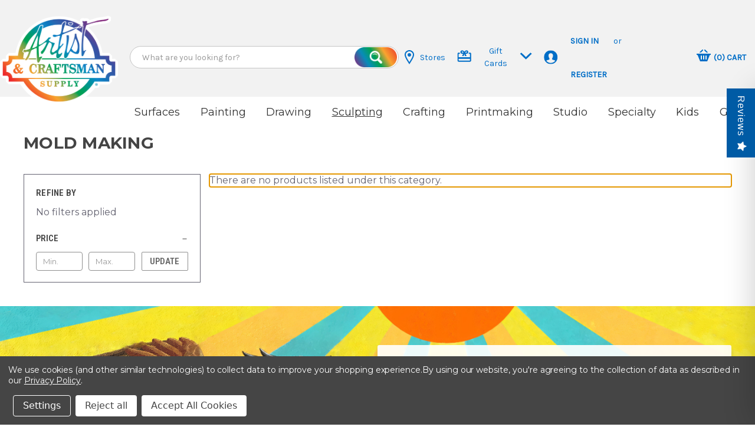

--- FILE ---
content_type: text/html; charset=UTF-8
request_url: https://artistcraftsman.com/sculpting/mold-making/?page=3
body_size: 20881
content:


<!DOCTYPE html>
<html class="no-js" lang="en">
    <head>
        <title>Mold Making Supplies | Artist &amp; Craftsman Supply - Page 3</title>
        <link rel="dns-prefetch preconnect" href="https://cdn11.bigcommerce.com/s-hk3ilm7bo7" crossorigin><link rel="dns-prefetch preconnect" href="https://fonts.googleapis.com/" crossorigin><link rel="dns-prefetch preconnect" href="https://fonts.gstatic.com/" crossorigin>
        <meta name="keywords" content="artist and craftsman supply,art supplies,paper mache,plaster,resin molds,resin casting molds,silicone molding,craft supplies,spray for molds,art set,epoxy molds,molding kit,liquid silicone,mold making,art studio supplies"><meta name="description" content="Whether your medium is paper mache, plaster, resin, or silicone, Artist &amp; Craftsman Supply&#039;s got you with mold making supplies like DIY resin molds, epoxy molds, and silicone molding materials."><link rel='canonical' href='https://artistcraftsman.com/sculpting/mold-making/?page=3' /><meta name='platform' content='bigcommerce.stencil' />
        
                <link rel="prev" href="https://artistcraftsman.com/sculpting/mold-making/?page&#x3D;2">


        <link href="https://cdn11.bigcommerce.com/s-hk3ilm7bo7/product_images/ACS%20Logo%20%28Rainbow%29%20WEB%20Favicon.png?t&#x3D;1748887674" rel="shortcut icon">
        <meta name="viewport" content="width=device-width, initial-scale=1">

        <script>
            document.documentElement.className = document.documentElement.className.replace('no-js', 'js');
        </script>

        <link rel="stylesheet" href="https://cdn.datatables.net/1.13.4/css/jquery.dataTables.min.css">
        <script src="https://code.jquery.com/jquery-3.6.0.min.js"></script>
        <script src="https://cdn.datatables.net/1.13.4/js/jquery.dataTables.min.js"></script>
        
        <script>
    function browserSupportsAllFeatures() {
        return window.Promise
            && window.fetch
            && window.URL
            && window.URLSearchParams
            && window.WeakMap
            // object-fit support
            && ('objectFit' in document.documentElement.style);
    }

    function loadScript(src) {
        var js = document.createElement('script');
        js.src = src;
        js.onerror = function () {
            console.error('Failed to load polyfill script ' + src);
        };
        document.head.appendChild(js);
    }

    if (!browserSupportsAllFeatures()) {
        loadScript('https://cdn11.bigcommerce.com/s-hk3ilm7bo7/stencil/0e449f50-db0c-013d-405e-062fbd3d39f3/e/1665aea0-558c-013e-9d09-42be591fabae/dist/theme-bundle.polyfills.js');
    }
</script>
        <script>window.consentManagerTranslations = `{"locale":"en","locales":{"consent_manager.data_collection_warning":"en","consent_manager.accept_all_cookies":"en","consent_manager.gdpr_settings":"en","consent_manager.data_collection_preferences":"en","consent_manager.manage_data_collection_preferences":"en","consent_manager.use_data_by_cookies":"en","consent_manager.data_categories_table":"en","consent_manager.allow":"en","consent_manager.accept":"en","consent_manager.deny":"en","consent_manager.dismiss":"en","consent_manager.reject_all":"en","consent_manager.category":"en","consent_manager.purpose":"en","consent_manager.functional_category":"en","consent_manager.functional_purpose":"en","consent_manager.analytics_category":"en","consent_manager.analytics_purpose":"en","consent_manager.targeting_category":"en","consent_manager.advertising_category":"en","consent_manager.advertising_purpose":"en","consent_manager.essential_category":"en","consent_manager.esential_purpose":"en","consent_manager.yes":"en","consent_manager.no":"en","consent_manager.not_available":"en","consent_manager.cancel":"en","consent_manager.save":"en","consent_manager.back_to_preferences":"en","consent_manager.close_without_changes":"en","consent_manager.unsaved_changes":"en","consent_manager.by_using":"en","consent_manager.agree_on_data_collection":"en","consent_manager.change_preferences":"en","consent_manager.cancel_dialog_title":"en","consent_manager.privacy_policy":"en","consent_manager.allow_category_tracking":"en","consent_manager.disallow_category_tracking":"en"},"translations":{"consent_manager.data_collection_warning":"We use cookies (and other similar technologies) to collect data to improve your shopping experience.","consent_manager.accept_all_cookies":"Accept All Cookies","consent_manager.gdpr_settings":"Settings","consent_manager.data_collection_preferences":"Website Data Collection Preferences","consent_manager.manage_data_collection_preferences":"Manage Website Data Collection Preferences","consent_manager.use_data_by_cookies":" uses data collected by cookies and JavaScript libraries to improve your shopping experience.","consent_manager.data_categories_table":"The table below outlines how we use this data by category. To opt out of a category of data collection, select 'No' and save your preferences.","consent_manager.allow":"Allow","consent_manager.accept":"Accept","consent_manager.deny":"Deny","consent_manager.dismiss":"Dismiss","consent_manager.reject_all":"Reject all","consent_manager.category":"Category","consent_manager.purpose":"Purpose","consent_manager.functional_category":"Functional","consent_manager.functional_purpose":"Enables enhanced functionality, such as videos and live chat. If you do not allow these, then some or all of these functions may not work properly.","consent_manager.analytics_category":"Analytics","consent_manager.analytics_purpose":"Provide statistical information on site usage, e.g., web analytics so we can improve this website over time.","consent_manager.targeting_category":"Targeting","consent_manager.advertising_category":"Advertising","consent_manager.advertising_purpose":"Used to create profiles or personalize content to enhance your shopping experience.","consent_manager.essential_category":"Essential","consent_manager.esential_purpose":"Essential for the site and any requested services to work, but do not perform any additional or secondary function.","consent_manager.yes":"Yes","consent_manager.no":"No","consent_manager.not_available":"N/A","consent_manager.cancel":"Cancel","consent_manager.save":"Save","consent_manager.back_to_preferences":"Back to Preferences","consent_manager.close_without_changes":"You have unsaved changes to your data collection preferences. Are you sure you want to close without saving?","consent_manager.unsaved_changes":"You have unsaved changes","consent_manager.by_using":"By using our website, you're agreeing to our","consent_manager.agree_on_data_collection":"By using our website, you're agreeing to the collection of data as described in our ","consent_manager.change_preferences":"You can change your preferences at any time","consent_manager.cancel_dialog_title":"Are you sure you want to cancel?","consent_manager.privacy_policy":"Privacy Policy","consent_manager.allow_category_tracking":"Allow [CATEGORY_NAME] tracking","consent_manager.disallow_category_tracking":"Disallow [CATEGORY_NAME] tracking"}}`;</script>

        <script>
            window.lazySizesConfig = window.lazySizesConfig || {};
            window.lazySizesConfig.loadMode = 1;
        </script>
        <script async src="https://cdn11.bigcommerce.com/s-hk3ilm7bo7/stencil/0e449f50-db0c-013d-405e-062fbd3d39f3/e/1665aea0-558c-013e-9d09-42be591fabae/dist/theme-bundle.head_async.js"></script>
        
        <link href="https://fonts.googleapis.com/css?family=Montserrat:700,500,400%7CRoboto+Condensed:600%7CKarla:400%7CBarlow:700%7CRoboto:700&display=block" rel="stylesheet">
        
        <script async src="https://cdn11.bigcommerce.com/s-hk3ilm7bo7/stencil/0e449f50-db0c-013d-405e-062fbd3d39f3/e/1665aea0-558c-013e-9d09-42be591fabae/dist/theme-bundle.font.js"></script>

        <link data-stencil-stylesheet href="https://cdn11.bigcommerce.com/s-hk3ilm7bo7/stencil/0e449f50-db0c-013d-405e-062fbd3d39f3/e/1665aea0-558c-013e-9d09-42be591fabae/css/theme-bc658370-c4d3-013e-2c86-4a4d43b99538.css" rel="stylesheet">

        <!-- Start Tracking Code for analytics_facebook -->

<script data-bc-cookie-consent="4" type="text/plain">
!function(f,b,e,v,n,t,s){if(f.fbq)return;n=f.fbq=function(){n.callMethod?n.callMethod.apply(n,arguments):n.queue.push(arguments)};if(!f._fbq)f._fbq=n;n.push=n;n.loaded=!0;n.version='2.0';n.queue=[];t=b.createElement(e);t.async=!0;t.src=v;s=b.getElementsByTagName(e)[0];s.parentNode.insertBefore(t,s)}(window,document,'script','https://connect.facebook.net/en_US/fbevents.js');

fbq('set', 'autoConfig', 'false', '759618665730613');
fbq('dataProcessingOptions', []);
fbq('init', '759618665730613', {"external_id":"6e68cbd5-ff79-48e8-88df-43f2f7492cd1"});
fbq('set', 'agent', 'bigcommerce', '759618665730613');

function trackEvents() {
    var pathName = window.location.pathname;

    fbq('track', 'PageView', {}, "");

    // Search events start -- only fire if the shopper lands on the /search.php page
    if (pathName.indexOf('/search.php') === 0 && getUrlParameter('search_query')) {
        fbq('track', 'Search', {
            content_type: 'product_group',
            content_ids: [],
            search_string: getUrlParameter('search_query')
        });
    }
    // Search events end

    // Wishlist events start -- only fire if the shopper attempts to add an item to their wishlist
    if (pathName.indexOf('/wishlist.php') === 0 && getUrlParameter('added_product_id')) {
        fbq('track', 'AddToWishlist', {
            content_type: 'product_group',
            content_ids: []
        });
    }
    // Wishlist events end

    // Lead events start -- only fire if the shopper subscribes to newsletter
    if (pathName.indexOf('/subscribe.php') === 0 && getUrlParameter('result') === 'success') {
        fbq('track', 'Lead', {});
    }
    // Lead events end

    // Registration events start -- only fire if the shopper registers an account
    if (pathName.indexOf('/login.php') === 0 && getUrlParameter('action') === 'account_created') {
        fbq('track', 'CompleteRegistration', {}, "");
    }
    // Registration events end

    

    function getUrlParameter(name) {
        var cleanName = name.replace(/[\[]/, '\[').replace(/[\]]/, '\]');
        var regex = new RegExp('[\?&]' + cleanName + '=([^&#]*)');
        var results = regex.exec(window.location.search);
        return results === null ? '' : decodeURIComponent(results[1].replace(/\+/g, ' '));
    }
}

if (window.addEventListener) {
    window.addEventListener("load", trackEvents, false)
}
</script>
<noscript><img height="1" width="1" style="display:none" alt="null" src="https://www.facebook.com/tr?id=759618665730613&ev=PageView&noscript=1&a=plbigcommerce1.2&eid="/></noscript>

<!-- End Tracking Code for analytics_facebook -->

<!-- Start Tracking Code for analytics_googleanalytics4 -->

<script data-cfasync="false" src="https://cdn11.bigcommerce.com/shared/js/google_analytics4_bodl_subscribers-358423becf5d870b8b603a81de597c10f6bc7699.js" integrity="sha256-gtOfJ3Avc1pEE/hx6SKj/96cca7JvfqllWA9FTQJyfI=" crossorigin="anonymous"></script>
<script data-cfasync="false">
  (function () {
    window.dataLayer = window.dataLayer || [];

    function gtag(){
        dataLayer.push(arguments);
    }

    function initGA4(event) {
         function setupGtag() {
            function configureGtag() {
                gtag('js', new Date());
                gtag('set', 'developer_id.dMjk3Nj', true);
                gtag('config', 'G-1MD8315R7Q');
            }

            var script = document.createElement('script');

            script.src = 'https://www.googletagmanager.com/gtag/js?id=G-1MD8315R7Q';
            script.async = true;
            script.onload = configureGtag;

            document.head.appendChild(script);
        }

        setupGtag();

        if (typeof subscribeOnBodlEvents === 'function') {
            subscribeOnBodlEvents('G-1MD8315R7Q', true);
        }

        window.removeEventListener(event.type, initGA4);
    }

    gtag('consent', 'default', {"ad_storage":"denied","ad_user_data":"denied","ad_personalization":"denied","analytics_storage":"denied","functionality_storage":"denied"})
            

    var eventName = document.readyState === 'complete' ? 'consentScriptsLoaded' : 'DOMContentLoaded';
    window.addEventListener(eventName, initGA4, false);
  })()
</script>

<!-- End Tracking Code for analytics_googleanalytics4 -->

<!-- Start Tracking Code for analytics_siteverification -->

<meta name="google-site-verification" content="S_7Wr2qeeUeyvsEU20300QMr8LPO3wsY7iR7Dnz2frA" />

<!-- End Tracking Code for analytics_siteverification -->


<script type="text/javascript" src="https://checkout-sdk.bigcommerce.com/v1/loader.js" defer ></script>
<script>window.consentManagerStoreConfig = function () { return {"storeName":"Artist & Craftsman Supply","privacyPolicyUrl":"https:\/\/artistcraftsman.com\/privacy-policy\/","writeKey":null,"improvedConsentManagerEnabled":true,"AlwaysIncludeScriptsWithConsentTag":true}; };</script>
<script type="text/javascript" src="https://cdn11.bigcommerce.com/shared/js/bodl-consent-32a446f5a681a22e8af09a4ab8f4e4b6deda6487.js" integrity="sha256-uitfaufFdsW9ELiQEkeOgsYedtr3BuhVvA4WaPhIZZY=" crossorigin="anonymous" defer></script>
<script type="text/javascript" src="https://cdn11.bigcommerce.com/shared/js/storefront/consent-manager-config-3013a89bb0485f417056882e3b5cf19e6588b7ba.js" defer></script>
<script type="text/javascript" src="https://cdn11.bigcommerce.com/shared/js/storefront/consent-manager-08633fe15aba542118c03f6d45457262fa9fac88.js" defer></script>
<script type="text/javascript">
var BCData = {};
</script>
<script type="text/javascript">  window.freshclick_filter_configurations = "{\"search\":{\"is_preview_mode\":\"0\",\"is_search\":\"1\",\"search_container\":\"\",\"is_search_ajax\":\"1\",\"filter_color\":\"00579E\",\"login_for_price\":\"0\",\"login_for_price_text\":\"\",\"search_start\":\"3\",\"column_type\":\"2\",\"enterprise_search_style\":\"1\",\"is_auto_search\":\"1\",\"auto_search_wait_time\":\"4000\",\"is_trending_now\":\"1\",\"is_suggested_search\":\"1\",\"suggested_array\":[\"A&C Gift Cards\",\"Gifts\",\"Games and Toys\",\"Easels and Furniture\",\"Notebooks and Journals\"],\"is_recent_search\":\"1\",\"recent_search_language\":\"Recent Searches\",\"trending_now_language\":\"Trending Searches\",\"trending_now_search_count\":\"5\",\"trending_array\":[\"Watercolor\",\"Canvas\",\"watercolor paper\",\"gouache\",\"Easel\"],\"search_category\":\"false\",\"search_js\":null}}"; </script><script defer src="//filter.freshclick.co.uk/assets/client/freshclick-filter-new.js"  data-site="hk3ilm7bo7" data-customer-group="0" data-cat="2521" data-brand="" data-channel-id="1" id="fresh_filter"></script>
 <script data-cfasync="false" src="https://microapps.bigcommerce.com/bodl-events/1.9.4/index.js" integrity="sha256-Y0tDj1qsyiKBRibKllwV0ZJ1aFlGYaHHGl/oUFoXJ7Y=" nonce="" crossorigin="anonymous"></script>
 <script data-cfasync="false" nonce="">

 (function() {
    function decodeBase64(base64) {
       const text = atob(base64);
       const length = text.length;
       const bytes = new Uint8Array(length);
       for (let i = 0; i < length; i++) {
          bytes[i] = text.charCodeAt(i);
       }
       const decoder = new TextDecoder();
       return decoder.decode(bytes);
    }
    window.bodl = JSON.parse(decodeBase64("[base64]"));
 })()

 </script>

<script nonce="">
(function () {
    var xmlHttp = new XMLHttpRequest();

    xmlHttp.open('POST', 'https://bes.gcp.data.bigcommerce.com/nobot');
    xmlHttp.setRequestHeader('Content-Type', 'application/json');
    xmlHttp.send('{"store_id":"1000392540","timezone_offset":"-4.0","timestamp":"2026-01-29T20:37:55.20995600Z","visit_id":"d8fe5df4-d3f1-47b9-96f2-c90a8568f333","channel_id":1}');
})();
</script>

    </head>
    <body>
        <svg data-src="https://cdn11.bigcommerce.com/s-hk3ilm7bo7/stencil/0e449f50-db0c-013d-405e-062fbd3d39f3/e/1665aea0-558c-013e-9d09-42be591fabae/img/icon-sprite.svg" class="icons-svg-sprite" role="none"></svg>

        <!-- <a href="#main-content" class="skip-to-main-link">Skip to main content</a> -->
<header class="header" role="banner">

    <div class="mobileMenu-toggle" data-mobile-menu-toggle="menu" aria-label="MobileMenu">
        <span class="mobileMenu-toggleIcon"></span>
    </div>

    <div class="header-logo--wrap">
        <div class="header-logo logo-full-size-desktop">
            
            <div class="logo-and-toggle">
                <div class="desktopMenu-toggle">

                    <div class="mobileMenu-toggle">
                        <span class="mobileMenu-toggleIcon"></span>
                    </div>

                </div>
                
                
                    <div class="logo-wrap"><a href="https://artistcraftsman.com/" class="header-logo__link" data-header-logo-link>
        <img class="header-logo-image-unknown-size"
             src="https://cdn11.bigcommerce.com/s-hk3ilm7bo7/images/stencil/original/acs_logo_rainbow_web_centered_1748887323__19424.original.png"
             alt="Artist &amp; Craftsman Supply"
             title="Artist &amp; Craftsman Supply">
</a>
</div>
            </div>
            
            <div class="ibex-nav">
                <div class="ibex-nav-flex">
                    <div class="quickSearchWrap" id="quickSearch" aria-hidden="false" tabindex="-1" data-prevent-quick-search-close>
                        <div>
    <!-- snippet location forms_search -->
    <form class="form" action="/search.php" role="search">
        <fieldset class="form-fieldset">
            <div class="form-field">
                <label class="is-srOnly" for="search_query">Search</label>
                <input class="form-input" data-search-quick name="search_query" id="search_query" data-error-message="Search field cannot be empty." placeholder="What are you looking for?" autocomplete="off">
                <button type="submit" class="form-button" >
                    <span class="is-srOnly">Search</span>
                </button>
            </div>
        </fieldset>
    </form>
    <!-- <section class="quickSearchResults" data-bind="html: results"></section> -->
    <p role="status"
       aria-live="polite"
       class="aria-description--hidden"
       data-search-aria-message-predefined-text="product results for"
    ></p>
</div>
                    </div>

                    <div class="site-banner">
                      <a href="/find-a-location/" class="">
                        <svg width="16" height="24" viewBox="0 0 16 24" fill="none" xmlns="http://www.w3.org/2000/svg" role="none">
                          <path d="M8 2C11.196 2 14 4.618 14 7.602C14 10.695 11.507 14.734 8 20.263C4.493 14.734 2 10.695 2 7.602C2 4.618 4.804 2 8 2ZM8 0C3.802 0 0 3.403 0 7.602C0 11.8 3.469 16.812 8 24C12.531 16.812 16 11.8 16 7.602C16 3.403 12.199 0 8 0ZM8 11C6.343 11 5 9.657 5 8C5 6.343 6.343 5 8 5C9.657 5 11 6.343 11 8C11 9.657 9.657 11 8 11Z" fill="#006EC7"/>
                        </svg>
                        Stores
                      </a>
                      
                      <span class="menu_item giftcard_nav">
                        <button class="giftcard_nav__toggle">
                          <svg width="25" height="20" viewBox="0 0 25 20" fill="none" xmlns="http://www.w3.org/2000/svg" role="none">
                            <path fill-rule="evenodd" clip-rule="evenodd" d="M22.7336 20H2.73364C1.62964 20 0.733643 19.104 0.733643 18V6.00002C0.733643 4.89602 1.62964 4.00002 2.73364 4.00002H4.35964L4.43764 4.28302C4.63164 4.91402 4.95564 5.50402 5.38764 6.00002H3.23364C2.95764 6.00002 2.73364 6.22402 2.73364 6.50002V12H22.7336V6.50002C22.7336 6.22402 22.5096 6.00002 22.2336 6.00002H20.0796C20.5766 5.43102 20.9326 4.73602 21.1086 4.00002H22.7336C23.8376 4.00002 24.7336 4.89602 24.7336 6.00002V18C24.7336 19.104 23.8376 20 22.7336 20ZM2.73364 15V17.5C2.73364 17.776 2.95764 18 3.23364 18H22.2336C22.5096 18 22.7336 17.776 22.7336 17.5V15H2.73364ZM11.6446 10H8.73364C9.31764 8.64302 10.0286 7.16803 10.7336 6.00002C10.0866 5.99902 9.16164 6.00702 8.73364 6.00002C6.63264 5.96502 5.74664 4.19403 5.73364 3.00002C5.71764 1.46602 6.93864 -0.00697515 8.73364 2.48499e-05C10.2326 0.00602485 11.5476 0.872025 12.7336 2.31302C13.9196 0.872025 15.2346 0.00602485 16.7336 2.48499e-05C18.5296 -0.00697515 19.7496 1.46602 19.7336 3.00002C19.7206 4.19403 18.8346 5.96502 16.7336 6.00002C16.3056 6.00702 15.3806 5.99902 14.7336 6.00002C15.4726 7.19802 16.2246 8.77203 16.7336 10H13.8226C13.5816 8.76202 13.1226 7.34802 12.7336 6.61602C12.3456 7.34802 11.8316 9.00902 11.6446 10ZM9.09164 2.00202C7.96064 2.00202 7.58464 3.92002 9.21164 4.00002C9.44864 4.01202 11.4466 4.00002 11.4466 4.00002C10.4096 2.56002 9.92664 2.00202 9.09164 2.00202ZM16.3626 2.00202C17.4936 2.00202 17.8696 3.92002 16.2426 4.00002C16.0056 4.01202 14.0206 4.00002 14.0206 4.00002C15.0576 2.56002 15.5276 2.00202 16.3626 2.00202Z" fill="#006EC7"/>
                            </svg>
                              Gift Cards
                              
                            <svg class="flip" xmlns="http://www.w3.org/2000/svg" width="21" height="14" viewBox="0 0 21 14" fill="none" role="none">
                            <path d="M2.85496 0.989642L0.733643 3.11096L10.6331 13.0105L20.5327 3.11094L18.4114 0.989624L10.6332 8.76784L2.85496 0.989642Z" fill="#006EC7"/>
                            </svg>    
                        </button>
                        
                        <div class="giftcard_nav-dropdown">
                          <a href="/a-c-gift-cards/" class="">Purchase</a>
                          <a href="/giftcertificates.php?action=balance" class="">Check Balance</a>
                        </div>
                        
                      </span>

                      <li class="navUser-item navUser-item--account">
                        <svg width="25" height="24" viewBox="0 0 25 24" fill="none" xmlns="http://www.w3.org/2000/svg" role="none">
                        <g clip-path="url(#clip0_136_801)">
                        <path d="M12.2664 0C5.63936 0 0.266357 5.373 0.266357 12C0.266357 18.627 5.63936 24 12.2664 24C18.8934 24 24.2664 18.627 24.2664 12C24.2664 5.373 18.8934 0 12.2664 0ZM12.2664 22C9.14336 22 6.35236 20.559 4.51736 18.31C4.77636 17.722 5.30036 17.315 6.38436 17.064C8.62836 16.546 10.8434 16.083 9.77736 14.119C6.62236 8.299 8.87836 5 12.2664 5C15.5884 5 17.9004 8.177 14.7554 14.119C13.7204 16.071 15.8554 16.535 18.1484 17.064C19.2304 17.314 19.7584 17.719 20.0194 18.305C18.1834 20.558 15.3914 22 12.2664 22Z" fill="#006EC7"/>
                        </g>
                        <defs>
                        <clipPath id="clip0_136_801">
                        <rect width="24" height="24" fill="white" transform="translate(0.266357)"/>
                        </clipPath>
                        </defs>
                        </svg>

                        <div>
                                <a class="navUser-action"
                                href="/login.php"
                                aria-label="Sign in"
                                >
                                    Sign in
                                </a>
                                    <span>or</span> <a class="navUser-action" href="/login.php?action&#x3D;create_account">Register</a>
                        </div>
                      </li>
                    </div>

                    <div class="navUser-wrap">
                        <nav class="navUser">
    <ul class="navUser-section navUser-section--alt">

        <li class="navUser-item navUser-item--cart">
            <a
                class="navUser-action"
                data-cart-preview
                data-dropdown="cart-preview-dropdown"
                data-options="align:right"
                href="/cart.php"
                aria-label="Cart with 0 items"
            >
                <div>
                    <svg width="24" height="24" viewBox="0 0 24 24" fill="none" xmlns="http://www.w3.org/2000/svg">
                    <g clip-path="url(#clip0_136_805)">
                    <path d="M4.558 7L9.259 2.298C9.458 2.1 9.719 2 9.98 2C10.593 2 11 2.505 11 3.029C11 3.279 10.908 3.533 10.701 3.74L7.441 7H4.558ZM16.559 7H19.442L14.74 2.298C14.542 2.1 14.281 2 14.02 2C13.407 2 13 2.505 13 3.029C13 3.279 13.092 3.533 13.299 3.74L16.559 7ZM24 9V11H23.358C22.824 11 22.336 11.305 22.101 11.786L18 22H6L1.899 11.784C1.665 11.304 1.177 11 0.643 11H0V9H24ZM9 13C9 12.448 8.552 12 8 12C7.448 12 7 12.448 7 13V18C7 18.552 7.448 19 8 19C8.552 19 9 18.552 9 18V13ZM13 13C13 12.448 12.552 12 12 12C11.448 12 11 12.448 11 13V18C11 18.552 11.448 19 12 19C12.552 19 13 18.552 13 18V13ZM17 13C17 12.448 16.553 12 16 12C15.447 12 15 12.448 15 13V18C15 18.552 15.447 19 16 19C16.553 19 17 18.552 17 18V13Z" fill="#006EC7"/>
                    </g>
                    <defs>
                    <clipPath id="clip0_136_805">
                    <rect width="24" height="24" fill="white"/>
                    </clipPath>
                    </defs>
                    </svg>

                </div>
                <span>(</span><span class=" cart-quantity">  </span><span>)</span>
                <span>Cart</span>
            </a>

            <div class="dropdown-menu" id="cart-preview-dropdown" data-dropdown-content aria-hidden="true"></div>
        </li>
    </ul>
</nav>
                    </div>
                </div>

            </div>
        </div>
    </div>

    <div class="navPages-container" id="menu" data-menu>
      <div class="site-banner site-banner-mobileonly">
          <a href="/find-a-location/" class="">
            <svg width="16" height="24" viewBox="0 0 16 24" fill="none" role="none" xmlns="http://www.w3.org/2000/svg">
              <path d="M8 2C11.196 2 14 4.618 14 7.602C14 10.695 11.507 14.734 8 20.263C4.493 14.734 2 10.695 2 7.602C2 4.618 4.804 2 8 2ZM8 0C3.802 0 0 3.403 0 7.602C0 11.8 3.469 16.812 8 24C12.531 16.812 16 11.8 16 7.602C16 3.403 12.199 0 8 0ZM8 11C6.343 11 5 9.657 5 8C5 6.343 6.343 5 8 5C9.657 5 11 6.343 11 8C11 9.657 9.657 11 8 11Z" fill="#006EC7"/>
            </svg>
            Stores
          </a>
          
          <span class="menu_item giftcard_nav">
            <svg width="25" height="20" viewBox="0 0 25 20" fill="none" role="none" xmlns="http://www.w3.org/2000/svg">
            <path fill-rule="evenodd" clip-rule="evenodd" d="M22.7336 20H2.73364C1.62964 20 0.733643 19.104 0.733643 18V6.00002C0.733643 4.89602 1.62964 4.00002 2.73364 4.00002H4.35964L4.43764 4.28302C4.63164 4.91402 4.95564 5.50402 5.38764 6.00002H3.23364C2.95764 6.00002 2.73364 6.22402 2.73364 6.50002V12H22.7336V6.50002C22.7336 6.22402 22.5096 6.00002 22.2336 6.00002H20.0796C20.5766 5.43102 20.9326 4.73602 21.1086 4.00002H22.7336C23.8376 4.00002 24.7336 4.89602 24.7336 6.00002V18C24.7336 19.104 23.8376 20 22.7336 20ZM2.73364 15V17.5C2.73364 17.776 2.95764 18 3.23364 18H22.2336C22.5096 18 22.7336 17.776 22.7336 17.5V15H2.73364ZM11.6446 10H8.73364C9.31764 8.64302 10.0286 7.16803 10.7336 6.00002C10.0866 5.99902 9.16164 6.00702 8.73364 6.00002C6.63264 5.96502 5.74664 4.19403 5.73364 3.00002C5.71764 1.46602 6.93864 -0.00697515 8.73364 2.48499e-05C10.2326 0.00602485 11.5476 0.872025 12.7336 2.31302C13.9196 0.872025 15.2346 0.00602485 16.7336 2.48499e-05C18.5296 -0.00697515 19.7496 1.46602 19.7336 3.00002C19.7206 4.19403 18.8346 5.96502 16.7336 6.00002C16.3056 6.00702 15.3806 5.99902 14.7336 6.00002C15.4726 7.19802 16.2246 8.77203 16.7336 10H13.8226C13.5816 8.76202 13.1226 7.34802 12.7336 6.61602C12.3456 7.34802 11.8316 9.00902 11.6446 10ZM9.09164 2.00202C7.96064 2.00202 7.58464 3.92002 9.21164 4.00002C9.44864 4.01202 11.4466 4.00002 11.4466 4.00002C10.4096 2.56002 9.92664 2.00202 9.09164 2.00202ZM16.3626 2.00202C17.4936 2.00202 17.8696 3.92002 16.2426 4.00002C16.0056 4.01202 14.0206 4.00002 14.0206 4.00002C15.0576 2.56002 15.5276 2.00202 16.3626 2.00202Z" fill="#006EC7"/>
            </svg>
              Gift Cards
              
            <svg class="flip" xmlns="http://www.w3.org/2000/svg" width="21" height="14" viewBox="0 0 21 14" fill="none" role="none" >
            <path d="M2.85496 0.989642L0.733643 3.11096L10.6331 13.0105L20.5327 3.11094L18.4114 0.989624L10.6332 8.76784L2.85496 0.989642Z" fill="#006EC7"/>
            </svg>
          </span>
        </div>
        
        <div class="giftcard_nav-dropdown not_desktop">
          <a href="/a-c-gift-cards/" class="">Purchase</a>
          <a href="/giftcertificates.php?action=balance" class="">Check Balance</a>
        </div>
      
        
<nav class="navPages">
    <ul class="navPages-list navPages-list--user 5765697a656e20596f756e67">
            <li class="navPages-item">
                <i class="icon" aria-hidden="true">
                    
                    <svg width="25" height="24" viewBox="0 0 25 24" fill="none" xmlns="http://www.w3.org/2000/svg">
                        <g clip-path="url(#clip0_136_801)">
                        <path d="M12.2664 0C5.63936 0 0.266357 5.373 0.266357 12C0.266357 18.627 5.63936 24 12.2664 24C18.8934 24 24.2664 18.627 24.2664 12C24.2664 5.373 18.8934 0 12.2664 0ZM12.2664 22C9.14336 22 6.35236 20.559 4.51736 18.31C4.77636 17.722 5.30036 17.315 6.38436 17.064C8.62836 16.546 10.8434 16.083 9.77736 14.119C6.62236 8.299 8.87836 5 12.2664 5C15.5884 5 17.9004 8.177 14.7554 14.119C13.7204 16.071 15.8554 16.535 18.1484 17.064C19.2304 17.314 19.7584 17.719 20.0194 18.305C18.1834 20.558 15.3914 22 12.2664 22Z" fill="#006EC7"/>
                        </g>
                        <defs>
                        <clipPath id="clip0_136_801">
                        <rect width="24" height="24" fill="white" transform="translate(0.266357)"/>
                        </clipPath>
                        </defs>
                        </svg>
                </i>
                <a class="navPages-action" href="/login.php">Sign in</a>
                    or
                    <a class="navPages-action"
                       href="/login.php?action&#x3D;create_account"
                       aria-label="Register"
                    >
                        Register
                    </a>
            </li>
    </ul>
    <ul class="navPages-list navPages-mega navPages-mainNav">
            <li class="navPages-item">
                <div class="navPages-action has-subMenu"  aria-expanded="false" aria-haspopup="true">
    <a href="https://artistcraftsman.com/surfaces/">
        Surfaces
    </a>
    <i class="icon navPages-action-moreIcon" aria-hidden="true" data-collapsible="navPages-2537">
        <svg><use xlink:href="#icon-chevron-down" /></svg>
    </i>
</div>
<div class="column-menu--static navPage-subMenu" id="navPages-2537" aria-hidden="true" tabindex="-1">
    <ul class="navPage-subMenu-list">
            <li class="navPage-subMenu-item">
                <i class="icon navPages-action-moreIcon" aria-hidden="true"><svg><use xlink:href="#icon-chevron-right" /></svg></i>
                <a class="navPage-subMenu-action navPages-action" href="https://artistcraftsman.com/surfaces/canvas-and-stretcher-bars/">Canvas and Stretcher Bars</a>
                
            </li>
            <li class="navPage-subMenu-item">
                <i class="icon navPages-action-moreIcon" aria-hidden="true"><svg><use xlink:href="#icon-chevron-right" /></svg></i>
                <a class="navPage-subMenu-action navPages-action" href="https://artistcraftsman.com/surfaces/wood-panels-and-boards/">Wood Panels and Boards</a>
                
            </li>
            <li class="navPage-subMenu-item">
                <i class="icon navPages-action-moreIcon" aria-hidden="true"><svg><use xlink:href="#icon-chevron-right" /></svg></i>
                <a class="navPage-subMenu-action navPages-action" href="https://artistcraftsman.com/surfaces/sketchbooks-and-pads/">Sketchbooks and Pads</a>
                
            </li>
            <li class="navPage-subMenu-item">
                <i class="icon navPages-action-moreIcon" aria-hidden="true"><svg><use xlink:href="#icon-chevron-right" /></svg></i>
                <a class="navPage-subMenu-action navPages-action" href="https://artistcraftsman.com/surfaces/notebooks-and-journals/">Notebooks and Journals</a>
                
            </li>
            <li class="navPage-subMenu-item">
                <i class="icon navPages-action-moreIcon" aria-hidden="true"><svg><use xlink:href="#icon-chevron-right" /></svg></i>
                <a class="navPage-subMenu-action navPages-action" href="https://artistcraftsman.com/surfaces/paper/">Paper</a>
                
            </li>
            <li class="navPage-subMenu-item">
                <i class="icon navPages-action-moreIcon" aria-hidden="true"><svg><use xlink:href="#icon-chevron-right" /></svg></i>
                <a class="navPage-subMenu-action navPages-action" href="https://artistcraftsman.com/surfaces/rolls/">Rolls</a>
                
            </li>
    </ul>
</div>
            </li>
            <li class="navPages-item">
                <div class="navPages-action has-subMenu"  aria-expanded="false" aria-haspopup="true">
    <a href="https://artistcraftsman.com/painting/">
        Painting
    </a>
    <i class="icon navPages-action-moreIcon" aria-hidden="true" data-collapsible="navPages-2196">
        <svg><use xlink:href="#icon-chevron-down" /></svg>
    </i>
</div>
<div class="column-menu--static navPage-subMenu" id="navPages-2196" aria-hidden="true" tabindex="-1">
    <ul class="navPage-subMenu-list">
            <li class="navPage-subMenu-item">
                <i class="icon navPages-action-moreIcon" aria-hidden="true"><svg><use xlink:href="#icon-chevron-right" /></svg></i>
                <a class="navPage-subMenu-action navPages-action" href="https://artistcraftsman.com/painting/acrylics/">Acrylics</a>
                
            </li>
            <li class="navPage-subMenu-item">
                <i class="icon navPages-action-moreIcon" aria-hidden="true"><svg><use xlink:href="#icon-chevron-right" /></svg></i>
                <a class="navPage-subMenu-action navPages-action" href="https://artistcraftsman.com/painting/airbrushing/">Airbrushing</a>
                
            </li>
            <li class="navPage-subMenu-item">
                <i class="icon navPages-action-moreIcon" aria-hidden="true"><svg><use xlink:href="#icon-chevron-right" /></svg></i>
                <a class="navPage-subMenu-action navPages-action" href="https://artistcraftsman.com/painting/brushes/">Brushes</a>
                
            </li>
            <li class="navPage-subMenu-item">
                <i class="icon navPages-action-moreIcon" aria-hidden="true"><svg><use xlink:href="#icon-chevron-right" /></svg></i>
                <a class="navPage-subMenu-action navPages-action" href="https://artistcraftsman.com/painting/encaustic/">Encaustic</a>
                
            </li>
            <li class="navPage-subMenu-item">
                <i class="icon navPages-action-moreIcon" aria-hidden="true"><svg><use xlink:href="#icon-chevron-right" /></svg></i>
                <a class="navPage-subMenu-action navPages-action" href="https://artistcraftsman.com/painting/fabric-leather/">Fabric and Leather</a>
                
            </li>
            <li class="navPage-subMenu-item">
                <i class="icon navPages-action-moreIcon" aria-hidden="true"><svg><use xlink:href="#icon-chevron-right" /></svg></i>
                <a class="navPage-subMenu-action navPages-action" href="https://artistcraftsman.com/painting/gouache-watercolor/">Gouache and Watercolor</a>
                
            </li>
            <li class="navPage-subMenu-item">
                <i class="icon navPages-action-moreIcon" aria-hidden="true"><svg><use xlink:href="#icon-chevron-right" /></svg></i>
                <a class="navPage-subMenu-action navPages-action" href="https://artistcraftsman.com/painting/mediums/">Mediums</a>
                
            </li>
            <li class="navPage-subMenu-item">
                <i class="icon navPages-action-moreIcon" aria-hidden="true"><svg><use xlink:href="#icon-chevron-right" /></svg></i>
                <a class="navPage-subMenu-action navPages-action" href="https://artistcraftsman.com/painting/oils/">Oils</a>
                
            </li>
            <li class="navPage-subMenu-item">
                <i class="icon navPages-action-moreIcon" aria-hidden="true"><svg><use xlink:href="#icon-chevron-right" /></svg></i>
                <a class="navPage-subMenu-action navPages-action" href="https://artistcraftsman.com/painting/painting-tools/">Painting Tools</a>
                
            </li>
            <li class="navPage-subMenu-item">
                <i class="icon navPages-action-moreIcon" aria-hidden="true"><svg><use xlink:href="#icon-chevron-right" /></svg></i>
                <a class="navPage-subMenu-action navPages-action" href="https://artistcraftsman.com/painting/sign-painting/">Sign Painting</a>
                
            </li>
            <li class="navPage-subMenu-item">
                <i class="icon navPages-action-moreIcon" aria-hidden="true"><svg><use xlink:href="#icon-chevron-right" /></svg></i>
                <a class="navPage-subMenu-action navPages-action" href="https://artistcraftsman.com/painting/spray-paints/">Spray Paints</a>
                
            </li>
    </ul>
</div>
            </li>
            <li class="navPages-item">
                <div class="navPages-action has-subMenu"  aria-expanded="false" aria-haspopup="true">
    <a href="https://artistcraftsman.com/drawing/">
        Drawing
    </a>
    <i class="icon navPages-action-moreIcon" aria-hidden="true" data-collapsible="navPages-2197">
        <svg><use xlink:href="#icon-chevron-down" /></svg>
    </i>
</div>
<div class="column-menu--static navPage-subMenu" id="navPages-2197" aria-hidden="true" tabindex="-1">
    <ul class="navPage-subMenu-list">
            <li class="navPage-subMenu-item">
                <i class="icon navPages-action-moreIcon" aria-hidden="true"><svg><use xlink:href="#icon-chevron-right" /></svg></i>
                <a class="navPage-subMenu-action navPages-action" href="https://artistcraftsman.com/drawing/crayons/">Crayons</a>
                
            </li>
            <li class="navPage-subMenu-item">
                <i class="icon navPages-action-moreIcon" aria-hidden="true"><svg><use xlink:href="#icon-chevron-right" /></svg></i>
                <a class="navPage-subMenu-action navPages-action" href="https://artistcraftsman.com/drawing/drawing-tools/">Drawing Tools</a>
                
            </li>
            <li class="navPage-subMenu-item">
                <i class="icon navPages-action-moreIcon" aria-hidden="true"><svg><use xlink:href="#icon-chevron-right" /></svg></i>
                <a class="navPage-subMenu-action navPages-action" href="https://artistcraftsman.com/drawing/inks/">Inks</a>
                
            </li>
            <li class="navPage-subMenu-item">
                <i class="icon navPages-action-moreIcon" aria-hidden="true"><svg><use xlink:href="#icon-chevron-right" /></svg></i>
                <a class="navPage-subMenu-action navPages-action" href="https://artistcraftsman.com/drawing/markers/">Markers</a>
                
            </li>
            <li class="navPage-subMenu-item">
                <i class="icon navPages-action-moreIcon" aria-hidden="true"><svg><use xlink:href="#icon-chevron-right" /></svg></i>
                <a class="navPage-subMenu-action navPages-action" href="https://artistcraftsman.com/drawing/pastels/">Pastels</a>
                
            </li>
            <li class="navPage-subMenu-item">
                <i class="icon navPages-action-moreIcon" aria-hidden="true"><svg><use xlink:href="#icon-chevron-right" /></svg></i>
                <a class="navPage-subMenu-action navPages-action" href="https://artistcraftsman.com/drawing/pencils/">Pencils</a>
                
            </li>
            <li class="navPage-subMenu-item">
                <i class="icon navPages-action-moreIcon" aria-hidden="true"><svg><use xlink:href="#icon-chevron-right" /></svg></i>
                <a class="navPage-subMenu-action navPages-action" href="https://artistcraftsman.com/drawing/pens/">Pens</a>
                
            </li>
    </ul>
</div>
            </li>
            <li class="navPages-item">
                <div class="navPages-action has-subMenu activePage"  aria-expanded="false" aria-haspopup="true">
    <a href="https://artistcraftsman.com/sculpting/">
        Sculpting
    </a>
    <i class="icon navPages-action-moreIcon" aria-hidden="true" data-collapsible="navPages-2284">
        <svg><use xlink:href="#icon-chevron-down" /></svg>
    </i>
</div>
<div class="column-menu--static navPage-subMenu" id="navPages-2284" aria-hidden="true" tabindex="-1">
    <ul class="navPage-subMenu-list">
            <li class="navPage-subMenu-item">
                <i class="icon navPages-action-moreIcon" aria-hidden="true"><svg><use xlink:href="#icon-chevron-right" /></svg></i>
                <a class="navPage-subMenu-action navPages-action" href="https://artistcraftsman.com/sculpting/clay/">Clay</a>
                
            </li>
            <li class="navPage-subMenu-item">
                <i class="icon navPages-action-moreIcon" aria-hidden="true"><svg><use xlink:href="#icon-chevron-right" /></svg></i>
                <a class="navPage-subMenu-action navPages-action" href="https://artistcraftsman.com/sculpting/hand-tools/">Hand Tools</a>
                
            </li>
            <li class="navPage-subMenu-item">
                <i class="icon navPages-action-moreIcon" aria-hidden="true"><svg><use xlink:href="#icon-chevron-right" /></svg></i>
                <a class="navPage-subMenu-action navPages-action activePage" href="https://artistcraftsman.com/sculpting/mold-making/">Mold Making</a>
                
            </li>
            <li class="navPage-subMenu-item">
                <i class="icon navPages-action-moreIcon" aria-hidden="true"><svg><use xlink:href="#icon-chevron-right" /></svg></i>
                <a class="navPage-subMenu-action navPages-action" href="https://artistcraftsman.com/sculpting/wire-metal/">Wire and Metal</a>
                
            </li>
            <li class="navPage-subMenu-item">
                <i class="icon navPages-action-moreIcon" aria-hidden="true"><svg><use xlink:href="#icon-chevron-right" /></svg></i>
                <a class="navPage-subMenu-action navPages-action" href="https://artistcraftsman.com/sculpting/wood/">Wood</a>
                
            </li>
    </ul>
</div>
            </li>
            <li class="navPages-item">
                <div class="navPages-action has-subMenu"  aria-expanded="false" aria-haspopup="true">
    <a href="https://artistcraftsman.com/crafting/">
        Crafting
    </a>
    <i class="icon navPages-action-moreIcon" aria-hidden="true" data-collapsible="navPages-2510">
        <svg><use xlink:href="#icon-chevron-down" /></svg>
    </i>
</div>
<div class="column-menu--static navPage-subMenu" id="navPages-2510" aria-hidden="true" tabindex="-1">
    <ul class="navPage-subMenu-list">
            <li class="navPage-subMenu-item">
                <i class="icon navPages-action-moreIcon" aria-hidden="true"><svg><use xlink:href="#icon-chevron-right" /></svg></i>
                <a class="navPage-subMenu-action navPages-action" href="https://artistcraftsman.com/crafting/adhesives/">Adhesives</a>
                
            </li>
            <li class="navPage-subMenu-item">
                <i class="icon navPages-action-moreIcon" aria-hidden="true"><svg><use xlink:href="#icon-chevron-right" /></svg></i>
                <a class="navPage-subMenu-action navPages-action" href="https://artistcraftsman.com/crafting/beading-jewelry/">Beading and Jewelry</a>
                
            </li>
            <li class="navPage-subMenu-item">
                <i class="icon navPages-action-moreIcon" aria-hidden="true"><svg><use xlink:href="#icon-chevron-right" /></svg></i>
                <a class="navPage-subMenu-action navPages-action" href="https://artistcraftsman.com/crafting/crafting-tools/">Crafting Tools</a>
                
            </li>
            <li class="navPage-subMenu-item">
                <i class="icon navPages-action-moreIcon" aria-hidden="true"><svg><use xlink:href="#icon-chevron-right" /></svg></i>
                <a class="navPage-subMenu-action navPages-action" href="https://artistcraftsman.com/crafting/felt-fiber/">Felt and Fiber</a>
                
            </li>
            <li class="navPage-subMenu-item">
                <i class="icon navPages-action-moreIcon" aria-hidden="true"><svg><use xlink:href="#icon-chevron-right" /></svg></i>
                <a class="navPage-subMenu-action navPages-action" href="https://artistcraftsman.com/crafting/foam/">Foam</a>
                
            </li>
            <li class="navPage-subMenu-item">
                <i class="icon navPages-action-moreIcon" aria-hidden="true"><svg><use xlink:href="#icon-chevron-right" /></svg></i>
                <a class="navPage-subMenu-action navPages-action" href="https://artistcraftsman.com/crafting/paper-mache/">Paper Mache</a>
                
            </li>
            <li class="navPage-subMenu-item">
                <i class="icon navPages-action-moreIcon" aria-hidden="true"><svg><use xlink:href="#icon-chevron-right" /></svg></i>
                <a class="navPage-subMenu-action navPages-action" href="https://artistcraftsman.com/crafting/plastic-films/">Plastic Films</a>
                
            </li>
            <li class="navPage-subMenu-item">
                <i class="icon navPages-action-moreIcon" aria-hidden="true"><svg><use xlink:href="#icon-chevron-right" /></svg></i>
                <a class="navPage-subMenu-action navPages-action" href="https://artistcraftsman.com/crafting/stencils-and-stamps/">Stencils and Stamps</a>
                
            </li>
            <li class="navPage-subMenu-item">
                <i class="icon navPages-action-moreIcon" aria-hidden="true"><svg><use xlink:href="#icon-chevron-right" /></svg></i>
                <a class="navPage-subMenu-action navPages-action" href="https://artistcraftsman.com/crafting/yarn/">Yarn</a>
                
            </li>
    </ul>
</div>
            </li>
            <li class="navPages-item">
                <div class="navPages-action has-subMenu"  aria-expanded="false" aria-haspopup="true">
    <a href="https://artistcraftsman.com/printmaking/">
        Printmaking
    </a>
    <i class="icon navPages-action-moreIcon" aria-hidden="true" data-collapsible="navPages-2199">
        <svg><use xlink:href="#icon-chevron-down" /></svg>
    </i>
</div>
<div class="column-menu--static navPage-subMenu" id="navPages-2199" aria-hidden="true" tabindex="-1">
    <ul class="navPage-subMenu-list">
            <li class="navPage-subMenu-item">
                <i class="icon navPages-action-moreIcon" aria-hidden="true"><svg><use xlink:href="#icon-chevron-right" /></svg></i>
                <a class="navPage-subMenu-action navPages-action" href="https://artistcraftsman.com/printmaking/block-printing/">Block Printing</a>
                
            </li>
            <li class="navPage-subMenu-item">
                <i class="icon navPages-action-moreIcon" aria-hidden="true"><svg><use xlink:href="#icon-chevron-right" /></svg></i>
                <a class="navPage-subMenu-action navPages-action" href="https://artistcraftsman.com/printmaking/printmaking-tools/">Printmaking Tools</a>
                
            </li>
            <li class="navPage-subMenu-item">
                <i class="icon navPages-action-moreIcon" aria-hidden="true"><svg><use xlink:href="#icon-chevron-right" /></svg></i>
                <a class="navPage-subMenu-action navPages-action" href="https://artistcraftsman.com/printmaking/etching/">Etching</a>
                
            </li>
            <li class="navPage-subMenu-item">
                <i class="icon navPages-action-moreIcon" aria-hidden="true"><svg><use xlink:href="#icon-chevron-right" /></svg></i>
                <a class="navPage-subMenu-action navPages-action" href="https://artistcraftsman.com/printmaking/fabric-printing/">Fabric Printing</a>
                
            </li>
            <li class="navPage-subMenu-item">
                <i class="icon navPages-action-moreIcon" aria-hidden="true"><svg><use xlink:href="#icon-chevron-right" /></svg></i>
                <a class="navPage-subMenu-action navPages-action" href="https://artistcraftsman.com/printmaking/relief-printing/">Relief Printing</a>
                
            </li>
            <li class="navPage-subMenu-item">
                <i class="icon navPages-action-moreIcon" aria-hidden="true"><svg><use xlink:href="#icon-chevron-right" /></svg></i>
                <a class="navPage-subMenu-action navPages-action" href="https://artistcraftsman.com/printmaking/screen-printing/">Screen Printing</a>
                
            </li>
    </ul>
</div>
            </li>
            <li class="navPages-item">
                <div class="navPages-action has-subMenu"  aria-expanded="false" aria-haspopup="true">
    <a href="https://artistcraftsman.com/studio/">
        Studio
    </a>
    <i class="icon navPages-action-moreIcon" aria-hidden="true" data-collapsible="navPages-2331">
        <svg><use xlink:href="#icon-chevron-down" /></svg>
    </i>
</div>
<div class="column-menu--static navPage-subMenu" id="navPages-2331" aria-hidden="true" tabindex="-1">
    <ul class="navPage-subMenu-list">
            <li class="navPage-subMenu-item">
                <i class="icon navPages-action-moreIcon" aria-hidden="true"><svg><use xlink:href="#icon-chevron-right" /></svg></i>
                <a class="navPage-subMenu-action navPages-action" href="https://artistcraftsman.com/studio/easels-furniture/">Easels and Furniture</a>
                
            </li>
            <li class="navPage-subMenu-item">
                <i class="icon navPages-action-moreIcon" aria-hidden="true"><svg><use xlink:href="#icon-chevron-right" /></svg></i>
                <a class="navPage-subMenu-action navPages-action" href="https://artistcraftsman.com/studio/lights/">Lights</a>
                
            </li>
            <li class="navPage-subMenu-item">
                <i class="icon navPages-action-moreIcon" aria-hidden="true"><svg><use xlink:href="#icon-chevron-right" /></svg></i>
                <a class="navPage-subMenu-action navPages-action" href="https://artistcraftsman.com/studio/storage/">Storage</a>
                
            </li>
            <li class="navPage-subMenu-item">
                <i class="icon navPages-action-moreIcon" aria-hidden="true"><svg><use xlink:href="#icon-chevron-right" /></svg></i>
                <a class="navPage-subMenu-action navPages-action" href="https://artistcraftsman.com/studio/studio-tools/">Studio Tools</a>
                
            </li>
    </ul>
</div>
            </li>
            <li class="navPages-item">
                <div class="navPages-action has-subMenu"  aria-expanded="false" aria-haspopup="true">
    <a href="https://artistcraftsman.com/specialty/">
        Specialty
    </a>
    <i class="icon navPages-action-moreIcon" aria-hidden="true" data-collapsible="navPages-2200">
        <svg><use xlink:href="#icon-chevron-down" /></svg>
    </i>
</div>
<div class="column-menu--static navPage-subMenu" id="navPages-2200" aria-hidden="true" tabindex="-1">
    <ul class="navPage-subMenu-list">
            <li class="navPage-subMenu-item">
                <i class="icon navPages-action-moreIcon" aria-hidden="true"><svg><use xlink:href="#icon-chevron-right" /></svg></i>
                <a class="navPage-subMenu-action navPages-action" href="https://artistcraftsman.com/specialty/bookmaking-binding/">Bookmaking and Binding</a>
                
            </li>
            <li class="navPage-subMenu-item">
                <i class="icon navPages-action-moreIcon" aria-hidden="true"><svg><use xlink:href="#icon-chevron-right" /></svg></i>
                <a class="navPage-subMenu-action navPages-action" href="https://artistcraftsman.com/specialty/fancy-paper/">Fancy Paper</a>
                
            </li>
            <li class="navPage-subMenu-item">
                <i class="icon navPages-action-moreIcon" aria-hidden="true"><svg><use xlink:href="#icon-chevron-right" /></svg></i>
                <a class="navPage-subMenu-action navPages-action" href="https://artistcraftsman.com/specialty/framing-supplies/">Framing Supplies</a>
                
            </li>
            <li class="navPage-subMenu-item">
                <i class="icon navPages-action-moreIcon" aria-hidden="true"><svg><use xlink:href="#icon-chevron-right" /></svg></i>
                <a class="navPage-subMenu-action navPages-action" href="https://artistcraftsman.com/specialty/gilding-gold-leaf/">Gilding and Gold Leaf</a>
                
            </li>
            <li class="navPage-subMenu-item">
                <i class="icon navPages-action-moreIcon" aria-hidden="true"><svg><use xlink:href="#icon-chevron-right" /></svg></i>
                <a class="navPage-subMenu-action navPages-action" href="https://artistcraftsman.com/specialty/leather-working/">Leather Working</a>
                
            </li>
            <li class="navPage-subMenu-item">
                <i class="icon navPages-action-moreIcon" aria-hidden="true"><svg><use xlink:href="#icon-chevron-right" /></svg></i>
                <a class="navPage-subMenu-action navPages-action" href="https://artistcraftsman.com/specialty/photography/">Photography</a>
                
            </li>
            <li class="navPage-subMenu-item">
                <i class="icon navPages-action-moreIcon" aria-hidden="true"><svg><use xlink:href="#icon-chevron-right" /></svg></i>
                <a class="navPage-subMenu-action navPages-action" href="https://artistcraftsman.com/specialty/scenic-modeling/">Scenic Modeling</a>
                
            </li>
    </ul>
</div>
            </li>
            <li class="navPages-item">
                <div class="navPages-action has-subMenu"  aria-expanded="false" aria-haspopup="true">
    <a href="https://artistcraftsman.com/kids/">
        Kids
    </a>
    <i class="icon navPages-action-moreIcon" aria-hidden="true" data-collapsible="navPages-2505">
        <svg><use xlink:href="#icon-chevron-down" /></svg>
    </i>
</div>
<div class="column-menu--static navPage-subMenu" id="navPages-2505" aria-hidden="true" tabindex="-1">
    <ul class="navPage-subMenu-list">
            <li class="navPage-subMenu-item">
                <i class="icon navPages-action-moreIcon" aria-hidden="true"><svg><use xlink:href="#icon-chevron-right" /></svg></i>
                <a class="navPage-subMenu-action navPages-action" href="https://artistcraftsman.com/kids/kids-kits/">Kids&#x27; Kits</a>
                
            </li>
            <li class="navPage-subMenu-item">
                <i class="icon navPages-action-moreIcon" aria-hidden="true"><svg><use xlink:href="#icon-chevron-right" /></svg></i>
                <a class="navPage-subMenu-action navPages-action" href="https://artistcraftsman.com/kids/kids-crafting/">Kids&#x27; Crafting</a>
                
            </li>
            <li class="navPage-subMenu-item">
                <i class="icon navPages-action-moreIcon" aria-hidden="true"><svg><use xlink:href="#icon-chevron-right" /></svg></i>
                <a class="navPage-subMenu-action navPages-action" href="https://artistcraftsman.com/kids/kids-drawing/">Kids&#x27; Drawing</a>
                
            </li>
            <li class="navPage-subMenu-item">
                <i class="icon navPages-action-moreIcon" aria-hidden="true"><svg><use xlink:href="#icon-chevron-right" /></svg></i>
                <a class="navPage-subMenu-action navPages-action" href="https://artistcraftsman.com/kids/kids-painting/">Kids&#x27; Painting</a>
                
            </li>
    </ul>
</div>
            </li>
            <li class="navPages-item">
                <div class="navPages-action has-subMenu"  aria-expanded="false" aria-haspopup="true">
    <a href="https://artistcraftsman.com/gifts/">
        Gifts
    </a>
    <i class="icon navPages-action-moreIcon" aria-hidden="true" data-collapsible="navPages-2673">
        <svg><use xlink:href="#icon-chevron-down" /></svg>
    </i>
</div>
<div class="column-menu--static navPage-subMenu" id="navPages-2673" aria-hidden="true" tabindex="-1">
    <ul class="navPage-subMenu-list">
            <li class="navPage-subMenu-item">
                <i class="icon navPages-action-moreIcon" aria-hidden="true"><svg><use xlink:href="#icon-chevron-right" /></svg></i>
                <a class="navPage-subMenu-action navPages-action" href="https://artistcraftsman.com/gifts/arty-gifts/">Arty Gifts</a>
                
            </li>
            <li class="navPage-subMenu-item">
                <i class="icon navPages-action-moreIcon" aria-hidden="true"><svg><use xlink:href="#icon-chevron-right" /></svg></i>
                <a class="navPage-subMenu-action navPages-action" href="https://artistcraftsman.com/gifts/clothing-and-accessories/">Clothing and Accessories</a>
                
            </li>
            <li class="navPage-subMenu-item">
                <i class="icon navPages-action-moreIcon" aria-hidden="true"><svg><use xlink:href="#icon-chevron-right" /></svg></i>
                <a class="navPage-subMenu-action navPages-action" href="https://artistcraftsman.com/gifts/games-and-toys/">Games and Toys</a>
                
            </li>
            <li class="navPage-subMenu-item">
                <i class="icon navPages-action-moreIcon" aria-hidden="true"><svg><use xlink:href="#icon-chevron-right" /></svg></i>
                <a class="navPage-subMenu-action navPages-action" href="https://artistcraftsman.com/gifts/puzzles/">Puzzles</a>
                
            </li>
    </ul>
</div>
            </li>
    </ul>
    <ul class="navPages-list navPages-list--user">
        <!---->
        <!--    <li class="navPages-item">-->
        <!--        <a class="navPages-action" href="/giftcertificates.php">Gift cards</a>-->
        <!--    </li>-->
        <!---->
    </ul>
</nav>

      
    </div>



</header>
<div data-content-region="header_bottom--global"><div data-layout-id="77fd3e54-88b5-4347-83b7-7960a2d15577">       <div data-sub-layout-container="a9e9ce7f-93d7-45ee-b69a-41996ecffce6" data-layout-name="Layout">
    <style data-container-styling="a9e9ce7f-93d7-45ee-b69a-41996ecffce6">
        [data-sub-layout-container="a9e9ce7f-93d7-45ee-b69a-41996ecffce6"] {
            box-sizing: border-box;
            display: flex;
            flex-wrap: wrap;
            z-index: 0;
            position: relative;
            height: ;
            padding-top: 0px;
            padding-right: 0px;
            padding-bottom: 0px;
            padding-left: 0px;
            margin-top: 0px;
            margin-right: 0px;
            margin-bottom: 0px;
            margin-left: 0px;
            border-width: 0px;
            border-style: solid;
            border-color: #333333;
        }

        [data-sub-layout-container="a9e9ce7f-93d7-45ee-b69a-41996ecffce6"]:after {
            display: block;
            position: absolute;
            top: 0;
            left: 0;
            bottom: 0;
            right: 0;
            background-size: cover;
            z-index: auto;
        }
    </style>

    <div data-sub-layout="c8c470d7-f6d0-4e44-98a4-5a97530b424a">
        <style data-column-styling="c8c470d7-f6d0-4e44-98a4-5a97530b424a">
            [data-sub-layout="c8c470d7-f6d0-4e44-98a4-5a97530b424a"] {
                display: flex;
                flex-direction: column;
                box-sizing: border-box;
                flex-basis: 100%;
                max-width: 100%;
                z-index: 0;
                position: relative;
                height: ;
                padding-top: 0px;
                padding-right: 10.5px;
                padding-bottom: 0px;
                padding-left: 10.5px;
                margin-top: 0px;
                margin-right: 0px;
                margin-bottom: 0px;
                margin-left: 0px;
                border-width: 0px;
                border-style: solid;
                border-color: #333333;
                justify-content: center;
            }
            [data-sub-layout="c8c470d7-f6d0-4e44-98a4-5a97530b424a"]:after {
                display: block;
                position: absolute;
                top: 0;
                left: 0;
                bottom: 0;
                right: 0;
                background-size: cover;
                z-index: auto;
            }
            @media only screen and (max-width: 700px) {
                [data-sub-layout="c8c470d7-f6d0-4e44-98a4-5a97530b424a"] {
                    flex-basis: 100%;
                    max-width: 100%;
                }
            }
        </style>
        <div data-widget-id="e0762458-ce4e-4e04-9b72-9d9ce15ae8dc" data-placement-id="5853e4a3-65ad-4e8f-bf8f-8f92f4491450" data-placement-status="ACTIVE"><style>
  .sd-spacer-e0762458-ce4e-4e04-9b72-9d9ce15ae8dc {
    height: 50px;
  }
</style>

<div class="sd-spacer-e0762458-ce4e-4e04-9b72-9d9ce15ae8dc">
</div>
</div>
    </div>
</div>

       <div data-sub-layout-container="940d899d-4c38-4e5a-bd50-2f1a5911f4f3" data-layout-name="Layout">
    <style data-container-styling="940d899d-4c38-4e5a-bd50-2f1a5911f4f3">
        [data-sub-layout-container="940d899d-4c38-4e5a-bd50-2f1a5911f4f3"] {
            box-sizing: border-box;
            display: flex;
            flex-wrap: wrap;
            z-index: 0;
            position: relative;
            height: ;
            padding-top: 0px;
            padding-right: 0px;
            padding-bottom: 0px;
            padding-left: 0px;
            margin-top: 0px;
            margin-right: 0px;
            margin-bottom: 0px;
            margin-left: 0px;
            border-width: 0px;
            border-style: solid;
            border-color: #333333;
        }

        [data-sub-layout-container="940d899d-4c38-4e5a-bd50-2f1a5911f4f3"]:after {
            display: block;
            position: absolute;
            top: 0;
            left: 0;
            bottom: 0;
            right: 0;
            background-size: cover;
            z-index: auto;
        }
    </style>

    <div data-sub-layout="914329f1-3363-4075-92ae-7dd7e9265a2d">
        <style data-column-styling="914329f1-3363-4075-92ae-7dd7e9265a2d">
            [data-sub-layout="914329f1-3363-4075-92ae-7dd7e9265a2d"] {
                display: flex;
                flex-direction: column;
                box-sizing: border-box;
                flex-basis: 100%;
                max-width: 100%;
                z-index: 0;
                position: relative;
                height: ;
                padding-top: 0px;
                padding-right: 10.5px;
                padding-bottom: 0px;
                padding-left: 10.5px;
                margin-top: 0px;
                margin-right: 0px;
                margin-bottom: 0px;
                margin-left: 0px;
                border-width: 0px;
                border-style: solid;
                border-color: #333333;
                justify-content: center;
            }
            [data-sub-layout="914329f1-3363-4075-92ae-7dd7e9265a2d"]:after {
                display: block;
                position: absolute;
                top: 0;
                left: 0;
                bottom: 0;
                right: 0;
                background-size: cover;
                z-index: auto;
            }
            @media only screen and (max-width: 700px) {
                [data-sub-layout="914329f1-3363-4075-92ae-7dd7e9265a2d"] {
                    flex-basis: 100%;
                    max-width: 100%;
                }
            }
        </style>
    </div>
</div>

</div></div>
<div data-content-region="header_bottom"></div>
        <div class="body" id="main-content" data-currency-code="USD">
     
    <div class="container">
        
<nav aria-label="Breadcrumb">
    <ol class="breadcrumbs">
                <li class="breadcrumb ">
                    <a class="breadcrumb-label"
                       href="https://artistcraftsman.com/"
                       
                    >
                        <span>Home</span>
                    </a>
                </li>
                <li class="breadcrumb ">
                    <a class="breadcrumb-label"
                       href="https://artistcraftsman.com/sculpting/"
                       
                    >
                        <span>Sculpting</span>
                    </a>
                </li>
                <li class="breadcrumb is-active">
                    <a class="breadcrumb-label"
                       href="https://artistcraftsman.com/sculpting/mold-making/"
                       aria-current="page"
                    >
                        <span>Mold Making</span>
                    </a>
                </li>
    </ol>
</nav>

<script type="application/ld+json">
{
    "@context": "https://schema.org",
    "@type": "BreadcrumbList",
    "itemListElement":
    [
        {
            "@type": "ListItem",
            "position": 1,
            "item": {
                "@id": "https://artistcraftsman.com/",
                "name": "Home"
            }
        },
        {
            "@type": "ListItem",
            "position": 2,
            "item": {
                "@id": "https://artistcraftsman.com/sculpting/",
                "name": "Sculpting"
            }
        },
        {
            "@type": "ListItem",
            "position": 3,
            "item": {
                "@id": "https://artistcraftsman.com/sculpting/mold-making/",
                "name": "Mold Making"
            }
        }
    ]
}
</script>
    <h1 class="page-heading">Mold Making</h1>
    <div data-content-region="category_below_header"></div>

<div class="page">
        <aside class="page-sidebar" id="faceted-search-container">
            <nav>

        <div id="facetedSearch" class="facetedSearch sidebarBlock" role="region" aria-label="The following text field filters the results that follow as you type">
    <div class="facetedSearch-refineFilters sidebarBlock" role="region" aria-label="Applied filters">
    <h2 class="sidebarBlock-heading">
        Refine by
    </h2>

        <p>No filters applied</p>

</div>

    <a href="#facetedSearch-navList" role="button" class="facetedSearch-toggle toggleLink" data-collapsible>
        <span class="facetedSearch-toggle-text">
                Browse by Brand, Price &amp; more
        </span>

        <span class="facetedSearch-toggle-indicator">
            <span class="toggleLink-text toggleLink-text--on">
                Hide Filters

                <i class="icon" aria-hidden="true">
                    <svg><use href="#icon-keyboard-arrow-up"/></svg>
                </i>
            </span>

            <span class="toggleLink-text toggleLink-text--off">
                Show Filters

                <i class="icon" aria-hidden="true">
                    <svg><use href="#icon-keyboard-arrow-down"/></svg>
                </i>
            </span>
        </span>
    </a>

        <div id="facetedSearch-navList"
            class="facetedSearch-navList"
        >
            <div class="accordion accordion--navList">
                        
                        <div class="accordion-block">
    <h2 class="accordion-heading accordion-nav-clear-holder">
    <button type="button"
         class="accordion-navigation toggleLink is-open"
         data-collapsible="#facetedSearch-content--price"
         aria-label="Toggle Price filter section"
    >
        <span class="accordion-title">
            Price
        </span>

        <span>
            <svg class="icon accordion-indicator toggleLink-text toggleLink-text--off">
                <use href="#icon-add" />
            </svg>
            <svg class="icon accordion-indicator toggleLink-text toggleLink-text--on">
                <use href="#icon-remove" />
            </svg>
        </span>
    </button>
</h2>

    <div id="facetedSearch-content--price" class="accordion-content is-open">
        <form id="facet-range-form" class="form" method="get" data-faceted-search-range novalidate>
    <input type="hidden" name="search_query" value="">
    <fieldset class="form-fieldset">
        <div class="form-minMaxRow">
            <div class="form-field">
                <input
                    name="min_price"
                    placeholder="Min."
                    min="0"
                    class="form-input form-input--small"
                    required
                    type="number"
                    value=""
                    aria-label="Min."
                    aria-describedby="min_price_description"
                />
                <span id="min_price_description" class="aria-description--hidden">Enter the minimum price to filter products by</span>
            </div>

            <div class="form-field">
                <input
                    name="max_price"
                    placeholder="Max."
                    min="0"
                    class="form-input form-input--small"
                    required
                    type="number"
                    value=""
                    aria-label="Max."
                    aria-describedby="max_price_description"
                />
                <span id="max_price_description" class="aria-description--hidden">Enter the maximum price to filter products by</span>
            </div>

            <div class="form-field">
                <button class="button button--small" type="submit">
                    Update
                </button>
            </div>
        </div>

        <div class="form-inlineMessage" aria-live="polite" role="alert"></div>
    </fieldset>
</form>
    </div>
</div>

                        
            </div>

            <div class="blocker" style="display: none;"></div>
        </div>
</div>
</nav>
        </aside>

    <main class="page-content" id="product-listing-container">
        

        <p data-no-products-notification
           role="alert"
           aria-live="assertive"
           tabindex="-1"
        >
            There are no products listed under this category.
        </p>
    </main>

    <div class="page-region">
        <div data-content-region="category_below_content"></div>
    </div>
</div>


    </div>
    <div id="modal" class="modal" data-reveal data-prevent-quick-search-close>
    <button class="modal-close"
        type="button"
        title="Close"
        
>
    <span class="aria-description--hidden">Close</span>
    <span aria-hidden="true">&#215;</span>
</button>
    <div id="modal-content" class="modal-content"></div>
    <div class="loadingOverlay"></div>
</div>
    <div id="alert-modal" class="modal modal--alert modal--small" data-reveal data-prevent-quick-search-close>
    <div class="alert-icon error-icon">
        <span class="icon-content">
            <span class="line line-left"></span>
            <span class="line line-right"></span>
        </span>
    </div>

    <div class="alert-icon warning-icon">
        <div class="icon-content">!</div>
    </div>

    <div class="modal-content"></div>

    <div class="button-container">
        <button type="button" class="confirm button" data-reveal-close>OK</button>
        <button type="button" class="cancel button" data-reveal-close>Cancel</button>
    </div>
</div>
</div>
        <div id="quickSearchModal" class="modal">
            <div class="modal-content">
                <span id="closeQuickSearchModal" class="close-button">&times;</span>
                
            </div>
        </div>
        
<div class="footer-newsletter">
    <div class="container columns">
        <div class="left_column">

        </div>
        <div class="right_column whitebg">
            <p class="footer-info-heading">Subscribe to our newsletter</p>
<p>Get the latest updates on new products and upcoming sales</p>

<form class="form" action="/subscribe.php" method="post">
    <fieldset class="form-fieldset">
        <input type="hidden" name="action" value="subscribe">
        <input type="hidden" name="nl_first_name" value="bc">
        <input type="hidden" name="check" value="1">
        <div class="form-field">
            <label class="form-label is-srOnly" for="nl_email" id="nl_email_label">Email Address</label>
            <div class="form-prefixPostfix wrap">
                <input class="form-input"
                       id="nl_email"
                       name="nl_email"
                       type="email"
                       value=""
                       placeholder="Your email address"
                       aria-describedby="nl_email_label"
                       aria-labelledby="nl_email_label"
                       aria-required="true"
                       autocomplete="email"
                       aria-label="Your email address"
                       required
                >
                <input class="button button--primary form-prefixPostfix-button--postfix"
                       type="submit"
                       value="Subscribe"
                >
            </div>
        </div>
    </fieldset>
</form>
        </div>
    </div>
</div>

<footer class="footer" role="contentinfo">
    <div class="container footer-container">
        <div class="column_thirds mobile_second">
            <a href="/find-a-location/" class="button">
                Call a Store Near you
            </a>
        </div>
        <div class="column_thirds mobile_first">
            <div>
                <div class="logo-wrap"><a href="https://artistcraftsman.com/" class="header-logo__link" data-header-logo-link>
        <img class="header-logo-image-unknown-size"
             src="https://cdn11.bigcommerce.com/s-hk3ilm7bo7/images/stencil/original/acs_logo_rainbow_web_centered_1748887323__19424.original.png"
             alt="Artist &amp; Craftsman Supply"
             title="Artist &amp; Craftsman Supply">
</a>
</div>
            </div>
        </div>
        <div class="column_thirds mobile_third">
            <a href="/customer-support/" class="button">
                Contact Customer Service
            </a>
        </div>
    </div>

    <div class="container footer-container">
        <div class="column_thirds mobile_first">
            <div class="footer-nav footernav-padded-mobile">
                <h4>
                    <button id="footer-nav-1">
                        Shop Categories
                    </button>
                    <span>
                        Shop Categories
                    </span>
                </h4>

                <ul id="footer-nav-1-list" class="footer-info-list" role="menu">
                    <li role="menuitem">
                        <a href="https://artistcraftsman.com/surfaces/">Surfaces</a>
                    </li>
                    <li role="menuitem">
                        <a href="https://artistcraftsman.com/painting/">Painting</a>
                    </li>
                    <li role="menuitem">
                        <a href="https://artistcraftsman.com/drawing/">Drawing</a>
                    </li>
                    <li role="menuitem">
                        <a href="https://artistcraftsman.com/sculpting/">Sculpting</a>
                    </li>
                    <li role="menuitem">
                        <a href="https://artistcraftsman.com/crafting/">Crafting</a>
                    </li>
                    <li role="menuitem">
                        <a href="https://artistcraftsman.com/printmaking/">Printmaking</a>
                    </li>
                    <li role="menuitem">
                        <a href="https://artistcraftsman.com/studio/">Studio</a>
                    </li>
                    <li role="menuitem">
                        <a href="https://artistcraftsman.com/specialty/">Specialty</a>
                    </li>
                    <li role="menuitem">
                        <a href="https://artistcraftsman.com/kids/">Kids</a>
                    </li>
                    <li role="menuitem">
                        <a href="https://artistcraftsman.com/gifts/">Gifts</a>
                    </li>
                    <li  role="menuitem">
                        <a href="/giftcertificates.php?action=balance">Gift cards</a>
                    </li>
                </ul>
            </div>
        </div>
        <div class="column_thirds mobile_second">
            <div class="footer-nav footernav-padded-desktop">
                <h4>
                    <button id="footer-nav-2">
                        Popular Brands
                    </button>
                    <span>
                        Popular Brands
                    </span>
                </h4>

                <ul id="footer-nav-2-list" class="footer-info-list" role="menu">
                    <li  role="menuitem">
                        <a href="https://artistcraftsman.com/princeton/">Princeton</a>
                    </li>
                    <li  role="menuitem">
                        <a href="https://artistcraftsman.com/speedball/">Speedball</a>
                    </li>
                    <li  role="menuitem">
                        <a href="https://artistcraftsman.com/jacquard/">Jacquard</a>
                    </li>
                    <li  role="menuitem">
                        <a href="https://artistcraftsman.com/multicraft/">Multicraft</a>
                    </li>
                    <li  role="menuitem">
                        <a href="https://artistcraftsman.com/sakura/">Sakura</a>
                    </li>
                    <li  role="menuitem">
                        <a href="https://artistcraftsman.com/djeco/">Djeco</a>
                    </li>
                    <li  role="menuitem">
                        <a href="https://artistcraftsman.com/kikkerland/">Kikkerland</a>
                    </li>
                    <li  role="menuitem">
                        <a href="https://artistcraftsman.com/golden/">Golden</a>
                    </li>
                    <li  role="menuitem">
                        <a href="https://artistcraftsman.com/asmodee/">Asmodee</a>
                    </li>
                    <li  role="menuitem">
                        <a href="https://artistcraftsman.com/winsor-newton/">Winsor &amp; Newton</a>
                    </li>
                    <li  role="menuitem"><a href="https://artistcraftsman.com/brands/">View All</a></li>
                </ul>
            </div>
        </div>

        <div class="column_thirds mobile_third">
            <div class="footer-nav">
                <h4>
                    <button id="footer-nav-3">
                        Customer Service
                    </button>
                    <span>
                        Customer Service
                    </span>
                </h4>

                <ul id="footer-nav-3-list" class="footer-info-list" role="menu">
                    <li  role="menuitem">
                        <a href="/accessibility-statement/">Accessibility Statement</a>
                    </li>

                    <li  role="menuitem">
                        <a href="/employment/">Employment</a>
                    </li>
                    <li  role="menuitem">
                        <a href="/privacy-policy/">Privacy Policy</a>
                    </li>
                    <li  role="menuitem">
                        <a href="/return-policy/">Return Policy</a>
                    </li>
                    <li  role="menuitem">
                        <a href="/sales-tax-exemption/">Sales Tax Exemption</a>
                    </li>
                    <li  role="menuitem">
                        <a href="/shipping-information/">Shipping Information</a>
                    </li>
                    <li  role="menuitem">
                        <a href="/terms-conditions/">Terms & Conditions</a>
                    </li>
                </ul>
            </div>
        </div>
    </div>

    <div class="container footer-copyright">
        <!--  -->
        <p class="powered-by">All content copyright &copy; Artist &amp; Craftsman Supply ® 2026</p>
        <p class="powered-by">A registered trademark of Artstock, Portland, ME.</p>
    </div>

    <div data-content-region="ssl_site_seal--global"></div>
    <script>
        $(document).ready(() => {
            
            // Add accessibility attributes to ".shg-sld-dot" elements
            $(".shg-sld-dot").attr("role", "button");
            $(".shg-sld-dot").attr("aria-label", "slider");
            $(".shg-sld-dot").attr("tabindex", "0");


            $(".shg-sld-left").attr("role", "button");
            $(".shg-sld-left").attr("aria-label", "slider left");
            $(".shg-sld-left").attr("tabindex", "0");

            $(".shg-sld-right").attr("role", "button");
            $(".shg-sld-right").attr("aria-label", "slider right");
            $(".shg-sld-right").attr("tabindex", "0");

            // Check for "a" elements and modify their "target" attribute
            $("a[target='_blank']").each(function () {
                $(this).attr("aria-label", "open new page");
            });
            $(".shg-product-compare-price").attr("aria-label", "deleted");
            $(".shg-product-compare-price").css('background-color', "#00000000");

            

            $(' * ').filter(function() {
                // Check if the element has a cursor of 'pointer', is not a <button>, and does not already have a role="button"
                return $(this).css('cursor') === 'pointer' && 
                       $(this).parent().css('cursor') !== 'pointer' &&
                       this.tagName.toLowerCase() !== 'button' && 
                       this.tagName.toLowerCase() !== 'br' &&
                       this.tagName.toLowerCase() !== 'h1' &&
                       this.tagName.toLowerCase() !== 'h2' &&
                       this.tagName.toLowerCase() !== 'h3' &&
                       this.tagName.toLowerCase() !== 'h4' &&
                       this.tagName.toLowerCase() !== 'h5' &&
                       this.tagName.toLowerCase() !== 'h6' &&
                       this.tagName.toLowerCase() !== 'label' &&
                       !$(this).attr('role');
            }).attr({
                    'role': 'button',
                    'tabindex': '0' // Make the element focusable
                }) // Add role="button" to the filtered elements
            
            $(".starburst img").attr("alt", "Great for Oil & Acrylic!");
            
        });

        $(window).on('load', function() {
            $(".princeton-catalyst-contours img").attr("alt", "Princeton Catalyst Contours Image");
            $('[onclick]').not('button').not('input').not('[role]').attr('role', 'button');
            $(".targetbay-reviews-count-star span").attr("tabindex", 0);
            $(".productView-info").attr("tabindex", 0);
            $(".targetbay-question-fields").attr("tabindex", 0);
            $(".tb-icon").attr('role', 'none');
            $(".tbTabMenu").attr("role", 'menu');
            $(".form-input--incrementTotal").attr("aria-required", true);
            $(".tbProductReviews-progressMain").attr("role", 'presentation');
            $(".price--rrp").attr("aria-label", 'old price');
            $('img:not([alt]), img[alt=""]').attr("alt text");
        });

    </script>
</footer>
        
        <script>window.__webpack_public_path__ = "https://cdn11.bigcommerce.com/s-hk3ilm7bo7/stencil/0e449f50-db0c-013d-405e-062fbd3d39f3/e/1665aea0-558c-013e-9d09-42be591fabae/dist/";</script>
        <script>
            function onThemeBundleMain() {
                window.stencilBootstrap("category", "{\"categoryProductsPerPage\":12,\"zoomSize\":\"1280x1280\",\"productSize\":\"500x659\",\"genericError\":\"Oops! Something went wrong.\",\"urls\":{\"home\":\"https://artistcraftsman.com/\",\"account\":{\"index\":\"/account.php\",\"orders\":{\"all\":\"/account.php?action=order_status\",\"completed\":\"/account.php?action=view_orders\",\"save_new_return\":\"/account.php?action=save_new_return\"},\"update_action\":\"/account.php?action=update_account\",\"returns\":\"/account.php?action=view_returns\",\"addresses\":\"/account.php?action=address_book\",\"inbox\":\"/account.php?action=inbox\",\"send_message\":\"/account.php?action=send_message\",\"add_address\":\"/account.php?action=add_shipping_address\",\"wishlists\":{\"all\":\"/wishlist.php\",\"add\":\"/wishlist.php?action=addwishlist\",\"edit\":\"/wishlist.php?action=editwishlist\",\"delete\":\"/wishlist.php?action=deletewishlist\"},\"details\":\"/account.php?action=account_details\",\"recent_items\":\"/account.php?action=recent_items\"},\"brands\":\"https://artistcraftsman.com/brands/\",\"gift_certificate\":{\"purchase\":\"/giftcertificates.php\",\"redeem\":\"/giftcertificates.php?action=redeem\",\"balance\":\"/giftcertificates.php?action=balance\"},\"auth\":{\"login\":\"/login.php\",\"check_login\":\"/login.php?action=check_login\",\"create_account\":\"/login.php?action=create_account\",\"save_new_account\":\"/login.php?action=save_new_account\",\"forgot_password\":\"/login.php?action=reset_password\",\"send_password_email\":\"/login.php?action=send_password_email\",\"save_new_password\":\"/login.php?action=save_new_password\",\"logout\":\"/login.php?action=logout\"},\"product\":{\"post_review\":\"/postreview.php\"},\"cart\":\"/cart.php\",\"checkout\":{\"single_address\":\"/checkout\",\"multiple_address\":\"/checkout.php?action=multiple\"},\"rss\":{\"products\":[]},\"contact_us_submit\":\"/pages.php?action=sendContactForm\",\"search\":\"/search.php\",\"compare\":\"/compare\",\"sitemap\":\"/sitemap.php\",\"subscribe\":{\"action\":\"/subscribe.php\"}},\"secureBaseUrl\":\"https://artistcraftsman.com\",\"cartId\":null,\"template\":\"pages/category\",\"validationDictionaryJSON\":\"{\\\"locale\\\":\\\"en\\\",\\\"locales\\\":{\\\"validation_messages.valid_email\\\":\\\"en\\\",\\\"validation_messages.password\\\":\\\"en\\\",\\\"validation_messages.password_match\\\":\\\"en\\\",\\\"validation_messages.invalid_password\\\":\\\"en\\\",\\\"validation_messages.field_not_blank\\\":\\\"en\\\",\\\"validation_messages.certificate_amount\\\":\\\"en\\\",\\\"validation_messages.certificate_amount_range\\\":\\\"en\\\",\\\"validation_messages.price_min_evaluation\\\":\\\"en\\\",\\\"validation_messages.price_max_evaluation\\\":\\\"en\\\",\\\"validation_messages.price_min_not_entered\\\":\\\"en\\\",\\\"validation_messages.price_max_not_entered\\\":\\\"en\\\",\\\"validation_messages.price_invalid_value\\\":\\\"en\\\",\\\"validation_messages.invalid_gift_certificate\\\":\\\"en\\\"},\\\"translations\\\":{\\\"validation_messages.valid_email\\\":\\\"You must enter a valid email.\\\",\\\"validation_messages.password\\\":\\\"You must enter a password.\\\",\\\"validation_messages.password_match\\\":\\\"Your passwords do not match.\\\",\\\"validation_messages.invalid_password\\\":\\\"Passwords must be at least 7 characters and contain both alphabetic and numeric characters.\\\",\\\"validation_messages.field_not_blank\\\":\\\" field cannot be blank.\\\",\\\"validation_messages.certificate_amount\\\":\\\"You must enter a Gift card amount.\\\",\\\"validation_messages.certificate_amount_range\\\":\\\"You must enter a certificate amount between [MIN] and [MAX]\\\",\\\"validation_messages.price_min_evaluation\\\":\\\"Min. price must be less than max. price.\\\",\\\"validation_messages.price_max_evaluation\\\":\\\"Min. price must be less than max. price.\\\",\\\"validation_messages.price_min_not_entered\\\":\\\"Min. price is required.\\\",\\\"validation_messages.price_max_not_entered\\\":\\\"Max. price is required.\\\",\\\"validation_messages.price_invalid_value\\\":\\\"Input must be greater than 0.\\\",\\\"validation_messages.invalid_gift_certificate\\\":\\\"Please enter your valid certificate code.\\\"}}\",\"validationFallbackDictionaryJSON\":\"{\\\"locale\\\":\\\"en\\\",\\\"locales\\\":{\\\"validation_fallback_messages.valid_email\\\":\\\"en\\\",\\\"validation_fallback_messages.password\\\":\\\"en\\\",\\\"validation_fallback_messages.password_match\\\":\\\"en\\\",\\\"validation_fallback_messages.invalid_password\\\":\\\"en\\\",\\\"validation_fallback_messages.field_not_blank\\\":\\\"en\\\",\\\"validation_fallback_messages.certificate_amount\\\":\\\"en\\\",\\\"validation_fallback_messages.certificate_amount_range\\\":\\\"en\\\",\\\"validation_fallback_messages.price_min_evaluation\\\":\\\"en\\\",\\\"validation_fallback_messages.price_max_evaluation\\\":\\\"en\\\",\\\"validation_fallback_messages.price_min_not_entered\\\":\\\"en\\\",\\\"validation_fallback_messages.price_max_not_entered\\\":\\\"en\\\",\\\"validation_fallback_messages.price_invalid_value\\\":\\\"en\\\",\\\"validation_fallback_messages.invalid_gift_certificate\\\":\\\"en\\\"},\\\"translations\\\":{\\\"validation_fallback_messages.valid_email\\\":\\\"You must enter a valid email.\\\",\\\"validation_fallback_messages.password\\\":\\\"You must enter a password.\\\",\\\"validation_fallback_messages.password_match\\\":\\\"Your passwords do not match.\\\",\\\"validation_fallback_messages.invalid_password\\\":\\\"Passwords must be at least 7 characters and contain both alphabetic and numeric characters.\\\",\\\"validation_fallback_messages.field_not_blank\\\":\\\" field cannot be blank.\\\",\\\"validation_fallback_messages.certificate_amount\\\":\\\"You must enter a Gift card amount.\\\",\\\"validation_fallback_messages.certificate_amount_range\\\":\\\"You must enter a certificate amount between [MIN] and [MAX]\\\",\\\"validation_fallback_messages.price_min_evaluation\\\":\\\"Min. price must be less than max. price.\\\",\\\"validation_fallback_messages.price_max_evaluation\\\":\\\"Min. price must be less than max. price.\\\",\\\"validation_fallback_messages.price_min_not_entered\\\":\\\"Min. price is required.\\\",\\\"validation_fallback_messages.price_max_not_entered\\\":\\\"Max. price is required.\\\",\\\"validation_fallback_messages.price_invalid_value\\\":\\\"Input must be greater than 0.\\\",\\\"validation_fallback_messages.invalid_gift_certificate\\\":\\\"Please enter your valid certificate code.\\\"}}\",\"validationDefaultDictionaryJSON\":\"{\\\"locale\\\":\\\"en\\\",\\\"locales\\\":{\\\"validation_default_messages.valid_email\\\":\\\"en\\\",\\\"validation_default_messages.password\\\":\\\"en\\\",\\\"validation_default_messages.password_match\\\":\\\"en\\\",\\\"validation_default_messages.invalid_password\\\":\\\"en\\\",\\\"validation_default_messages.field_not_blank\\\":\\\"en\\\",\\\"validation_default_messages.certificate_amount\\\":\\\"en\\\",\\\"validation_default_messages.certificate_amount_range\\\":\\\"en\\\",\\\"validation_default_messages.price_min_evaluation\\\":\\\"en\\\",\\\"validation_default_messages.price_max_evaluation\\\":\\\"en\\\",\\\"validation_default_messages.price_min_not_entered\\\":\\\"en\\\",\\\"validation_default_messages.price_max_not_entered\\\":\\\"en\\\",\\\"validation_default_messages.price_invalid_value\\\":\\\"en\\\",\\\"validation_default_messages.invalid_gift_certificate\\\":\\\"en\\\"},\\\"translations\\\":{\\\"validation_default_messages.valid_email\\\":\\\"You must enter a valid email.\\\",\\\"validation_default_messages.password\\\":\\\"You must enter a password.\\\",\\\"validation_default_messages.password_match\\\":\\\"Your passwords do not match.\\\",\\\"validation_default_messages.invalid_password\\\":\\\"Passwords must be at least 7 characters and contain both alphabetic and numeric characters.\\\",\\\"validation_default_messages.field_not_blank\\\":\\\"The field cannot be blank.\\\",\\\"validation_default_messages.certificate_amount\\\":\\\"You must enter a Gift card amount.\\\",\\\"validation_default_messages.certificate_amount_range\\\":\\\"You must enter a gift amount between [MIN] and [MAX]\\\",\\\"validation_default_messages.price_min_evaluation\\\":\\\"Min. price must be less than max. price.\\\",\\\"validation_default_messages.price_max_evaluation\\\":\\\"Min. price must be less than max. price.\\\",\\\"validation_default_messages.price_min_not_entered\\\":\\\"Min. price is required.\\\",\\\"validation_default_messages.price_max_not_entered\\\":\\\"Max. price is required.\\\",\\\"validation_default_messages.price_invalid_value\\\":\\\"Input must be greater than 0.\\\",\\\"validation_default_messages.invalid_gift_certificate\\\":\\\"Please enter your valid gift code.\\\"}}\",\"carouselArrowAndDotAriaLabel\":\"Go to slide [SLIDE_NUMBER] of [SLIDES_QUANTITY]\",\"carouselActiveDotAriaLabel\":\"active\",\"carouselContentAnnounceMessage\":\"You are currently on slide [SLIDE_NUMBER] of [SLIDES_QUANTITY]\",\"noCompareMessage\":\"You must select at least two products to compare\"}").load();

                function browserSupportsFormData() {
                    return typeof FormData !== 'undefined' 
                        && !!FormData.prototype.keys;
                }
                function loadFormDataPolyfillScript(src) {
                    var formDataPolyfillScript = document.createElement('script');
                    formDataPolyfillScript.src = src;
                    formDataPolyfillScript.onerror = function () {
                        console.error('Failed to load formData polyfill script ' + src);
                    };
                    document.body.appendChild(formDataPolyfillScript);
                }

                if (!browserSupportsFormData()) {
                    loadFormDataPolyfillScript('https://cdn11.bigcommerce.com/s-hk3ilm7bo7/stencil/0e449f50-db0c-013d-405e-062fbd3d39f3/e/1665aea0-558c-013e-9d09-42be591fabae/dist/theme-bundle.polyfill_form_data.js');
                }
            }
        </script>
        <script async defer src="https://cdn11.bigcommerce.com/s-hk3ilm7bo7/stencil/0e449f50-db0c-013d-405e-062fbd3d39f3/e/1665aea0-558c-013e-9d09-42be591fabae/dist/theme-bundle.main.js" onload="onThemeBundleMain()"></script>
        <script>
            $('#swatchTable').DataTable({
                lengthChange: false, // Hides the Show dropdown
                paging: true,          // Enable pagination
                searching: false,       // Enable searching
                ordering: true,        // Enable sorting
                pageLength: 10,
                language: {
                    search: "Filter:",
                    info: ""
                },
                columnDefs: [
                    { targets: [0], orderable: false },
                    { targets: [1], orderable: false },
                    { targets: [2], orderable: false },
                    { targets: [6], orderable: false },
                    { targets: [7], orderable: false }
                ]
            });
            $('.footer-nav h4 button').on('click', function(e) {
                var ID = $(this).attr('id');
                var submenu_ID = ID + "-list";
                // var element = document.getElementById(submenu_ID);
                // element.style.setProperty('display', 'block', 'important');
                $('#' + submenu_ID).toggle(); // Toggle the visibility of the submenu
            });
            document.addEventListener("DOMContentLoaded", function () {
                document.getElementById("storeList").onclick = function (e) {
                    e.stopPropagation();
                };
            }); 
        </script>

        <script type="text/javascript" src="https://cdn11.bigcommerce.com/shared/js/csrf-protection-header-5eeddd5de78d98d146ef4fd71b2aedce4161903e.js"></script>
<script src='https://na.shgcdn3.com/collector.js' async ></script><script data-bc-cookie-consent="4" type="text/plain" src='https://chimpstatic.com/mcjs-connected/js/users/7cae22b7189036dc66e77aebd/c7bbb20cb7f077f20eb1060d3.js' defer></script><script data-bc-cookie-consent="4" type="text/plain" src='https://chimpstatic.com/mcjs-connected/js/users/7cae22b7189036dc66e77aebd/b62d6ec9a37d3eab2b9f5e3d8.js' defer ></script><script src='https://bc-qtystep.myintegrator.com.au/script/hk3ilm7bo7.js?v=1764471556' defer  ></script><!-- TargetBay Script Starts -->

<script>
var fullUrlBlock=window.location.pathname;if(fullUrlBlock.indexOf("/order-confirmation")===-1)
var pageNameCheck = '';
var tb_product_id = '';
if(tb_product_id === ''){
    pageNameCheck = 'Mold Making Supplies | Artist &amp; Craftsman Supply - Page 3';
}
var tbCustomerNameCheck = "";
var tbcustomer_id = "";
if (tbcustomer_id === '') {
    tbCustomerNameCheck = 'anonymous';
}
var tb_product_id = '';
 if(tb_product_id !== ''){
   var checkClass = document.getElementsByClassName('productView-title')[0];
    if (checkClass !== null && checkClass !== undefined) {
    checkClass.classList.add('product_name');
    }  
var dta = document.getElementsByClassName('footer')[0];
   if (dta !== null && dta !== undefined) {
   dta.insertAdjacentHTML('beforebegin', '<div class="container"><div id="targetbay_reviews"></div></div>');
   }
 }
var tbConfig = {
    platform: 'bc',
    apiStatus: 'app',
    apiKey: 'f6736ef9-1f23-44b6-a6be-2c998a8c2408',
    apiToken: '70df73f3-6950-44a5-a837-dc404af7515a',
    apiUrl: '/webhooks/',
    apiVersion: 'v1',
    trackingType: '1',
    productName: '',
    productId: '',
    productImageUrl: '',
    productUrl: '',
    productPrice: '',
    productStockStatus: '0',
    productSku: '',
    productStock: '',
    childProduct: '0',
    userId: '',
    userMail: '',
    userName: tbCustomerNameCheck,
    userAvatar: '',
    pageName: pageNameCheck,
    pageUrl: '',
    pageData: '""',
    orderId: '',
    tbTrack: true,
    tbMessage: false,
    tbApiUrl: '',
    tbAccessToken: '',
    tbWooBulkReview: true,
    tbRecommendations: false,
    tbReview: {
        tbSiteReview: true,
        tbProductReview: true,
        tbBulkReview: true,
        tbCustomProductReview: false,
        tbQa: true,
        tbReviewBadge: true
    }
};  

var sNew = document.scripts[0], gNew;
gNew = document.createElement('script');
gNew.src = 'https://' + tbConfig.apiStatus + '.targetbay.com/js/tb-bigcommerce-sub.js';
gNew.type = 'text/javascript';
gNew.async = true;
sNew.parentNode.insertBefore(gNew, sNew);
</script>

<!-- TargetBay Script Ends -->
<script>
jQuery(document).ready(function() {    
    setTimeout(function(){
        $('.shg-product-compare-price:contains("$")').css('display', 'inline-block');
    },500);
    
    adjustMenu();
    
    //more menu hover handling
    $('.navPages-container').on('mouseover', '.navPages-item.moreLink', function(e){
        $('.navPages-action.has-subMenu.cloned').css('display', 'flex');
    });
    
    $('.navPages-container').on('mouseout', '.navPages-item.moreLink', function(e){
        if ( $('.navPages-action.has-subMenu.cloned:hover').length == 0 ) {
            $('.navPages-action.has-subMenu.cloned').css('display', 'none');
        }
    });
    
    $('.navPages-container').on('mouseout', '.navPages-action.has-subMenu.cloned', function(e){
        if ( $('.navPages-action.has-subMenu:hover, .column-menu--static.navPage-subMenu:hover').length == 0 ) {
            $('.navPages-action.has-subMenu.cloned').css('display', 'none');
        }
    });
    
});

function adjustMenu() {
    //const menu = jQuery('.menu-name-menu-main-menu-2019 > ul.menu');
    //remove any more link
    
    jQuery('.navPages > ul.navPages-mainNav li.moreLink, .navPages-action.has-subMenu.cloned').remove();
    //console.log(menu);
    
    const screenWidth = window.innerWidth;
    if (screenWidth >= 800) {
        
        $('div[data-content-region="header_bottom--global"]').css('margin-top', '0');
        
        //All of all top level lis in the menu
        const nodeList = jQuery('.navPages > ul.navPages-mainNav > li.navPages-item');
        
        //const nodeList = menu.find('li');
        let menuWidth = 0; //start at 70px = width of "more" link
        let moreMenu = false;
        let moreItems = [];
        
        //Create new ul.menu element to contain links
        let moreMenuLinks = document.createElement('nav');
        moreMenuLinks.setAttribute('class', 'navPages-action has-subMenu cloned');
        
        let menuContainerWidth = jQuery('nav.navPages').width();
        console.log('menuContainerWidth:' + menuContainerWidth + 'px');
        //console.log('menu container width: '+menuContainerWidth);
        
        //Parse each top level li and see if it has room to fit in the menu
        $.each(nodeList, function(index, value){
            //if the width of this li + width of the current lis > screen width
            //if ( (jQuery(this).width() + menuWidth) >= screenWidth ) {
                console.log('calcWidth:' + jQuery(this).width() + menuWidth + 'px');
            if ( ((jQuery(this).width() + menuWidth)-1) >= menuContainerWidth ) {
                //we need the more menu
                moreMenu = true;
                //this li won't fit, add it to the new more menu element
                jQuery(this).clone().appendTo(moreMenuLinks);
                jQuery(this).addClass('relocated');
                //console.log(moreMenuLinks);
                //moreMenuLinks.appendChild(jQuery(this)[0];
                //jQuery(this)[0].clone().insertAfter()
            } else {
                //increment menu width
                menuWidth += jQuery(this).width();
                jQuery(this).removeClass('relocated');
                //console.log(jQuery(this).parent());
            }
        });
        
        if (moreMenu == true) {
            //console.log('WE NEED MORE MENU!');
            
            //create the more menu anchor
            let moreAnchor = document.createElement('a');
            moreAnchor.textContent = 'More';
            moreAnchor.setAttribute('href', '#');
            moreAnchor.setAttribute('class', 'navPages-action has-subMenu');
            //create the more menu li and add the anchor and ul.menu with extra links
            let moreLink = document.createElement('li');
            moreLink.setAttribute('class', 'navPages-item moreLink');
            moreLink.appendChild(moreAnchor);
            //moreLink.appendChild(moreMenuLinks);
            jQuery('.navPages-container .navPages').after(moreMenuLinks);
            
            jQuery('.navPages > ul.navPages-mainNav').append(moreLink);
        }
    } else {
        $('div[data-content-region="header_bottom--global"]').css('margin-top', '46');
    }
}

jQuery( window ).resize(function() {
    adjustMenu();
});
</script><script>
document.addEventListener('DOMContentLoaded', function() {
    const currentPath = window.location.pathname.toLowerCase();

    if (currentPath.includes('/cart.php')) {
        console.log('Script running on the cart page');

        const giftCardInput = document.querySelector('#certcode');
        if (giftCardInput) {
            console.log('Gift card input field found.');

            // Find the form that wraps the gift card input field
            const giftCardForm = giftCardInput.closest('form');
            if (giftCardForm) {
                console.log('Gift card form found. Attaching submit event listener...');

                // Event listener for when the form is submitted
                giftCardForm.addEventListener('submit', async function(event) {
                    // Let the form submit and the normal BigCommerce process run
                    console.log('Gift card form submitted, letting BigCommerce handle it.');

                    // Delay to give BigCommerce time to process everything
                    await delay(6000);  // Adjust this if needed for processing time

                    // Now trigger BigCommerce to internally check if the gift card exists again
                    console.log('Rechecking gift card existence internally in BigCommerce...');

                    // BigCommerce should have handled the logic by this point
                    location.reload();  // Refresh the page to recheck and reflect changes
                });
            } else {
                console.log('Gift card form not found.');
            }
        } else {
            console.log('Gift card input field not found.');
        }

        // Utility function to delay execution
        function delay(ms) {
            return new Promise(resolve => setTimeout(resolve, ms));
        }
    }
});
</script>
<script type="text/javascript">const fullUrlBlock=window.location.pathname;if(-1===fullUrlBlock.indexOf("/order-confirmation")){let t="";""===""&&(t="Mold Making Supplies | Artist &amp; Craftsman Supply - Page 3");let e="";""===""&&(e="anonymous");var tbConfig={platform:"bc",apiStatus:"app",apiKey:"9d677a0a-c4bf-49ea-be66-c715f1f3fe86",apiToken:"eb06a515-ee45-40ed-9579-5f1dce31c3f9",apiUrl:"/webhooks/",apiVersion:"v1",trackingType:"1",productName:"",productId:"",productImageUrl:"",productUrl:"",productPrice:"",productStockStatus:"0",productSku:"",productStock:"",childProduct:"0",userId:"",userMail:"",userName:e,userAvatar:"",pageName:t,pageUrl:"",pageData:"",orderId:"",tbTrack:!0,tbMessage:!1,tbApiUrl:"",tbAccessToken:"",tbWooBulkReview:!0,tbRecommendations:!1,tbReview:{tbSiteReview:!0,tbProductReview:!0,tbBulkReview:!0,tbCustomProductReview:!1,tbQa:!0,tbReviewBadge:!1,tbReviewPopup:!1}};const o=document.scripts[0];let r;r=document.createElement("script"),r.src=`https://${tbConfig.apiStatus}.targetbay.com/js/tb-bigcommerce-sub.js`,r.type="text/javascript",r.async=!0,o.parentNode.insertBefore(r,o)}
</script>      <script>
        (function() {
          window.shogunVariables = {};
          window.shogunVariables.orderId = '';
        })();
      </script>
<script src="https://cdn.userway.org/widget.js" data-account="wzykStDpsR"></script>
    </body>
</html>
